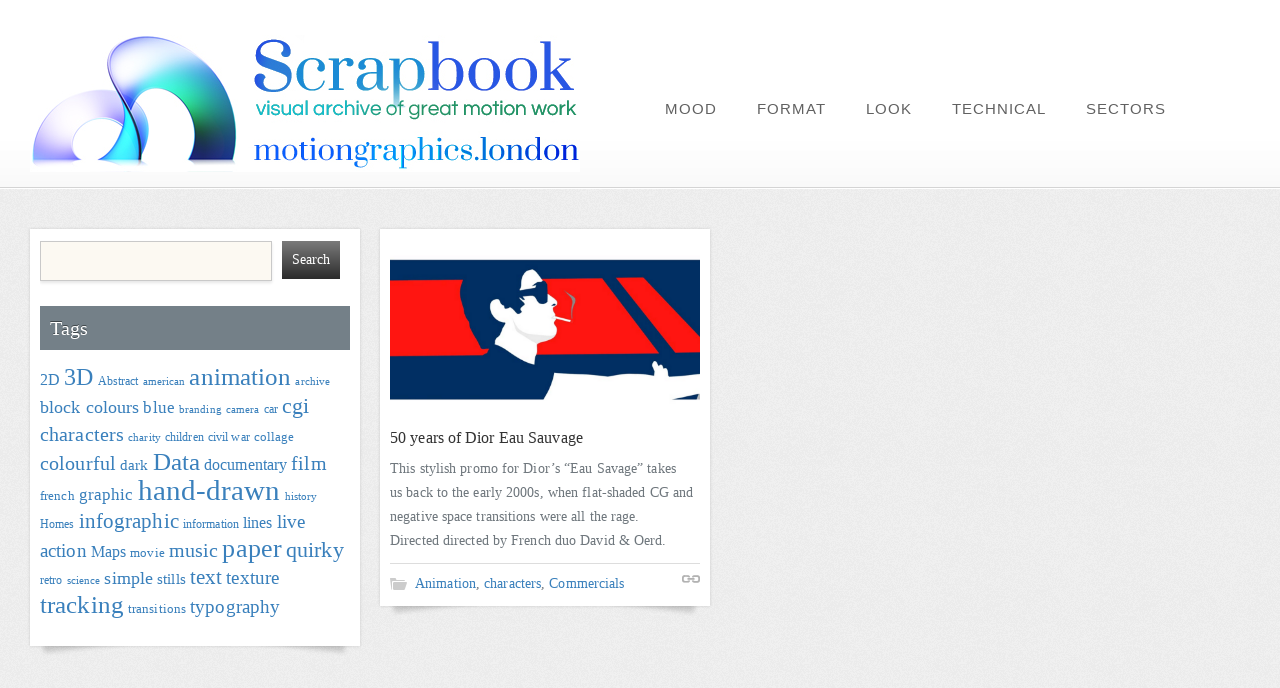

--- FILE ---
content_type: text/html; charset=UTF-8
request_url: https://motiongraphics.london/tag/sihlouette/
body_size: 49789
content:
<!DOCTYPE html>
<html lang="en-GB">
<head>
<meta charset="UTF-8" />
<title>sihlouette | Motiongraphics.London</title>
<link rel="profile" href="http://gmpg.org/xfn/11" />
<link rel="pingback" href="https://motiongraphics.london/xmlrpc.php" />

<link rel="stylesheet" href="https://motiongraphics.london/wp-content/themes/shaken-grid-premium/style.css" type="text/css" />
<link rel="stylesheet" href="https://motiongraphics.london/wp-content/themes/shaken-grid-premium/js/colorbox/colorbox.css" />
<!--[if lte IE 8]>
<link rel="stylesheet" href="https://motiongraphics.london/wp-content/themes/shaken-grid-premium/css/ie.css" />
<![endif]-->


<link rel='stylesheet' type='text/css' href="https://motiongraphics.london/?shaken-custom-content=css" media="screen" />
<link rel="stylesheet" href="https://motiongraphics.london/wp-content/themes/shaken-grid-premium/custom.css" />

<meta name='robots' content='max-image-preview:large' />
<link rel="alternate" type="application/rss+xml" title="Motiongraphics.London &raquo; Feed" href="https://motiongraphics.london/feed/" />
<link rel="alternate" type="application/rss+xml" title="Motiongraphics.London &raquo; sihlouette Tag Feed" href="https://motiongraphics.london/tag/sihlouette/feed/" />
<style id='wp-img-auto-sizes-contain-inline-css' type='text/css'>
img:is([sizes=auto i],[sizes^="auto," i]){contain-intrinsic-size:3000px 1500px}
/*# sourceURL=wp-img-auto-sizes-contain-inline-css */
</style>
<link rel='stylesheet' id='cf5_rps_h_carousel_css-css' href='https://motiongraphics.london/wp-content/plugins/related-posts-slider/formats/h_carousel/styles/plain/style.css?ver=2.2' type='text/css' media='all' />
<style id='wp-emoji-styles-inline-css' type='text/css'>

	img.wp-smiley, img.emoji {
		display: inline !important;
		border: none !important;
		box-shadow: none !important;
		height: 1em !important;
		width: 1em !important;
		margin: 0 0.07em !important;
		vertical-align: -0.1em !important;
		background: none !important;
		padding: 0 !important;
	}
/*# sourceURL=wp-emoji-styles-inline-css */
</style>
<style id='wp-block-library-inline-css' type='text/css'>
:root{--wp-block-synced-color:#7a00df;--wp-block-synced-color--rgb:122,0,223;--wp-bound-block-color:var(--wp-block-synced-color);--wp-editor-canvas-background:#ddd;--wp-admin-theme-color:#007cba;--wp-admin-theme-color--rgb:0,124,186;--wp-admin-theme-color-darker-10:#006ba1;--wp-admin-theme-color-darker-10--rgb:0,107,160.5;--wp-admin-theme-color-darker-20:#005a87;--wp-admin-theme-color-darker-20--rgb:0,90,135;--wp-admin-border-width-focus:2px}@media (min-resolution:192dpi){:root{--wp-admin-border-width-focus:1.5px}}.wp-element-button{cursor:pointer}:root .has-very-light-gray-background-color{background-color:#eee}:root .has-very-dark-gray-background-color{background-color:#313131}:root .has-very-light-gray-color{color:#eee}:root .has-very-dark-gray-color{color:#313131}:root .has-vivid-green-cyan-to-vivid-cyan-blue-gradient-background{background:linear-gradient(135deg,#00d084,#0693e3)}:root .has-purple-crush-gradient-background{background:linear-gradient(135deg,#34e2e4,#4721fb 50%,#ab1dfe)}:root .has-hazy-dawn-gradient-background{background:linear-gradient(135deg,#faaca8,#dad0ec)}:root .has-subdued-olive-gradient-background{background:linear-gradient(135deg,#fafae1,#67a671)}:root .has-atomic-cream-gradient-background{background:linear-gradient(135deg,#fdd79a,#004a59)}:root .has-nightshade-gradient-background{background:linear-gradient(135deg,#330968,#31cdcf)}:root .has-midnight-gradient-background{background:linear-gradient(135deg,#020381,#2874fc)}:root{--wp--preset--font-size--normal:16px;--wp--preset--font-size--huge:42px}.has-regular-font-size{font-size:1em}.has-larger-font-size{font-size:2.625em}.has-normal-font-size{font-size:var(--wp--preset--font-size--normal)}.has-huge-font-size{font-size:var(--wp--preset--font-size--huge)}.has-text-align-center{text-align:center}.has-text-align-left{text-align:left}.has-text-align-right{text-align:right}.has-fit-text{white-space:nowrap!important}#end-resizable-editor-section{display:none}.aligncenter{clear:both}.items-justified-left{justify-content:flex-start}.items-justified-center{justify-content:center}.items-justified-right{justify-content:flex-end}.items-justified-space-between{justify-content:space-between}.screen-reader-text{border:0;clip-path:inset(50%);height:1px;margin:-1px;overflow:hidden;padding:0;position:absolute;width:1px;word-wrap:normal!important}.screen-reader-text:focus{background-color:#ddd;clip-path:none;color:#444;display:block;font-size:1em;height:auto;left:5px;line-height:normal;padding:15px 23px 14px;text-decoration:none;top:5px;width:auto;z-index:100000}html :where(.has-border-color){border-style:solid}html :where([style*=border-top-color]){border-top-style:solid}html :where([style*=border-right-color]){border-right-style:solid}html :where([style*=border-bottom-color]){border-bottom-style:solid}html :where([style*=border-left-color]){border-left-style:solid}html :where([style*=border-width]){border-style:solid}html :where([style*=border-top-width]){border-top-style:solid}html :where([style*=border-right-width]){border-right-style:solid}html :where([style*=border-bottom-width]){border-bottom-style:solid}html :where([style*=border-left-width]){border-left-style:solid}html :where(img[class*=wp-image-]){height:auto;max-width:100%}:where(figure){margin:0 0 1em}html :where(.is-position-sticky){--wp-admin--admin-bar--position-offset:var(--wp-admin--admin-bar--height,0px)}@media screen and (max-width:600px){html :where(.is-position-sticky){--wp-admin--admin-bar--position-offset:0px}}

/*# sourceURL=wp-block-library-inline-css */
</style><style id='global-styles-inline-css' type='text/css'>
:root{--wp--preset--aspect-ratio--square: 1;--wp--preset--aspect-ratio--4-3: 4/3;--wp--preset--aspect-ratio--3-4: 3/4;--wp--preset--aspect-ratio--3-2: 3/2;--wp--preset--aspect-ratio--2-3: 2/3;--wp--preset--aspect-ratio--16-9: 16/9;--wp--preset--aspect-ratio--9-16: 9/16;--wp--preset--color--black: #000000;--wp--preset--color--cyan-bluish-gray: #abb8c3;--wp--preset--color--white: #ffffff;--wp--preset--color--pale-pink: #f78da7;--wp--preset--color--vivid-red: #cf2e2e;--wp--preset--color--luminous-vivid-orange: #ff6900;--wp--preset--color--luminous-vivid-amber: #fcb900;--wp--preset--color--light-green-cyan: #7bdcb5;--wp--preset--color--vivid-green-cyan: #00d084;--wp--preset--color--pale-cyan-blue: #8ed1fc;--wp--preset--color--vivid-cyan-blue: #0693e3;--wp--preset--color--vivid-purple: #9b51e0;--wp--preset--gradient--vivid-cyan-blue-to-vivid-purple: linear-gradient(135deg,rgb(6,147,227) 0%,rgb(155,81,224) 100%);--wp--preset--gradient--light-green-cyan-to-vivid-green-cyan: linear-gradient(135deg,rgb(122,220,180) 0%,rgb(0,208,130) 100%);--wp--preset--gradient--luminous-vivid-amber-to-luminous-vivid-orange: linear-gradient(135deg,rgb(252,185,0) 0%,rgb(255,105,0) 100%);--wp--preset--gradient--luminous-vivid-orange-to-vivid-red: linear-gradient(135deg,rgb(255,105,0) 0%,rgb(207,46,46) 100%);--wp--preset--gradient--very-light-gray-to-cyan-bluish-gray: linear-gradient(135deg,rgb(238,238,238) 0%,rgb(169,184,195) 100%);--wp--preset--gradient--cool-to-warm-spectrum: linear-gradient(135deg,rgb(74,234,220) 0%,rgb(151,120,209) 20%,rgb(207,42,186) 40%,rgb(238,44,130) 60%,rgb(251,105,98) 80%,rgb(254,248,76) 100%);--wp--preset--gradient--blush-light-purple: linear-gradient(135deg,rgb(255,206,236) 0%,rgb(152,150,240) 100%);--wp--preset--gradient--blush-bordeaux: linear-gradient(135deg,rgb(254,205,165) 0%,rgb(254,45,45) 50%,rgb(107,0,62) 100%);--wp--preset--gradient--luminous-dusk: linear-gradient(135deg,rgb(255,203,112) 0%,rgb(199,81,192) 50%,rgb(65,88,208) 100%);--wp--preset--gradient--pale-ocean: linear-gradient(135deg,rgb(255,245,203) 0%,rgb(182,227,212) 50%,rgb(51,167,181) 100%);--wp--preset--gradient--electric-grass: linear-gradient(135deg,rgb(202,248,128) 0%,rgb(113,206,126) 100%);--wp--preset--gradient--midnight: linear-gradient(135deg,rgb(2,3,129) 0%,rgb(40,116,252) 100%);--wp--preset--font-size--small: 13px;--wp--preset--font-size--medium: 20px;--wp--preset--font-size--large: 36px;--wp--preset--font-size--x-large: 42px;--wp--preset--spacing--20: 0.44rem;--wp--preset--spacing--30: 0.67rem;--wp--preset--spacing--40: 1rem;--wp--preset--spacing--50: 1.5rem;--wp--preset--spacing--60: 2.25rem;--wp--preset--spacing--70: 3.38rem;--wp--preset--spacing--80: 5.06rem;--wp--preset--shadow--natural: 6px 6px 9px rgba(0, 0, 0, 0.2);--wp--preset--shadow--deep: 12px 12px 50px rgba(0, 0, 0, 0.4);--wp--preset--shadow--sharp: 6px 6px 0px rgba(0, 0, 0, 0.2);--wp--preset--shadow--outlined: 6px 6px 0px -3px rgb(255, 255, 255), 6px 6px rgb(0, 0, 0);--wp--preset--shadow--crisp: 6px 6px 0px rgb(0, 0, 0);}:where(.is-layout-flex){gap: 0.5em;}:where(.is-layout-grid){gap: 0.5em;}body .is-layout-flex{display: flex;}.is-layout-flex{flex-wrap: wrap;align-items: center;}.is-layout-flex > :is(*, div){margin: 0;}body .is-layout-grid{display: grid;}.is-layout-grid > :is(*, div){margin: 0;}:where(.wp-block-columns.is-layout-flex){gap: 2em;}:where(.wp-block-columns.is-layout-grid){gap: 2em;}:where(.wp-block-post-template.is-layout-flex){gap: 1.25em;}:where(.wp-block-post-template.is-layout-grid){gap: 1.25em;}.has-black-color{color: var(--wp--preset--color--black) !important;}.has-cyan-bluish-gray-color{color: var(--wp--preset--color--cyan-bluish-gray) !important;}.has-white-color{color: var(--wp--preset--color--white) !important;}.has-pale-pink-color{color: var(--wp--preset--color--pale-pink) !important;}.has-vivid-red-color{color: var(--wp--preset--color--vivid-red) !important;}.has-luminous-vivid-orange-color{color: var(--wp--preset--color--luminous-vivid-orange) !important;}.has-luminous-vivid-amber-color{color: var(--wp--preset--color--luminous-vivid-amber) !important;}.has-light-green-cyan-color{color: var(--wp--preset--color--light-green-cyan) !important;}.has-vivid-green-cyan-color{color: var(--wp--preset--color--vivid-green-cyan) !important;}.has-pale-cyan-blue-color{color: var(--wp--preset--color--pale-cyan-blue) !important;}.has-vivid-cyan-blue-color{color: var(--wp--preset--color--vivid-cyan-blue) !important;}.has-vivid-purple-color{color: var(--wp--preset--color--vivid-purple) !important;}.has-black-background-color{background-color: var(--wp--preset--color--black) !important;}.has-cyan-bluish-gray-background-color{background-color: var(--wp--preset--color--cyan-bluish-gray) !important;}.has-white-background-color{background-color: var(--wp--preset--color--white) !important;}.has-pale-pink-background-color{background-color: var(--wp--preset--color--pale-pink) !important;}.has-vivid-red-background-color{background-color: var(--wp--preset--color--vivid-red) !important;}.has-luminous-vivid-orange-background-color{background-color: var(--wp--preset--color--luminous-vivid-orange) !important;}.has-luminous-vivid-amber-background-color{background-color: var(--wp--preset--color--luminous-vivid-amber) !important;}.has-light-green-cyan-background-color{background-color: var(--wp--preset--color--light-green-cyan) !important;}.has-vivid-green-cyan-background-color{background-color: var(--wp--preset--color--vivid-green-cyan) !important;}.has-pale-cyan-blue-background-color{background-color: var(--wp--preset--color--pale-cyan-blue) !important;}.has-vivid-cyan-blue-background-color{background-color: var(--wp--preset--color--vivid-cyan-blue) !important;}.has-vivid-purple-background-color{background-color: var(--wp--preset--color--vivid-purple) !important;}.has-black-border-color{border-color: var(--wp--preset--color--black) !important;}.has-cyan-bluish-gray-border-color{border-color: var(--wp--preset--color--cyan-bluish-gray) !important;}.has-white-border-color{border-color: var(--wp--preset--color--white) !important;}.has-pale-pink-border-color{border-color: var(--wp--preset--color--pale-pink) !important;}.has-vivid-red-border-color{border-color: var(--wp--preset--color--vivid-red) !important;}.has-luminous-vivid-orange-border-color{border-color: var(--wp--preset--color--luminous-vivid-orange) !important;}.has-luminous-vivid-amber-border-color{border-color: var(--wp--preset--color--luminous-vivid-amber) !important;}.has-light-green-cyan-border-color{border-color: var(--wp--preset--color--light-green-cyan) !important;}.has-vivid-green-cyan-border-color{border-color: var(--wp--preset--color--vivid-green-cyan) !important;}.has-pale-cyan-blue-border-color{border-color: var(--wp--preset--color--pale-cyan-blue) !important;}.has-vivid-cyan-blue-border-color{border-color: var(--wp--preset--color--vivid-cyan-blue) !important;}.has-vivid-purple-border-color{border-color: var(--wp--preset--color--vivid-purple) !important;}.has-vivid-cyan-blue-to-vivid-purple-gradient-background{background: var(--wp--preset--gradient--vivid-cyan-blue-to-vivid-purple) !important;}.has-light-green-cyan-to-vivid-green-cyan-gradient-background{background: var(--wp--preset--gradient--light-green-cyan-to-vivid-green-cyan) !important;}.has-luminous-vivid-amber-to-luminous-vivid-orange-gradient-background{background: var(--wp--preset--gradient--luminous-vivid-amber-to-luminous-vivid-orange) !important;}.has-luminous-vivid-orange-to-vivid-red-gradient-background{background: var(--wp--preset--gradient--luminous-vivid-orange-to-vivid-red) !important;}.has-very-light-gray-to-cyan-bluish-gray-gradient-background{background: var(--wp--preset--gradient--very-light-gray-to-cyan-bluish-gray) !important;}.has-cool-to-warm-spectrum-gradient-background{background: var(--wp--preset--gradient--cool-to-warm-spectrum) !important;}.has-blush-light-purple-gradient-background{background: var(--wp--preset--gradient--blush-light-purple) !important;}.has-blush-bordeaux-gradient-background{background: var(--wp--preset--gradient--blush-bordeaux) !important;}.has-luminous-dusk-gradient-background{background: var(--wp--preset--gradient--luminous-dusk) !important;}.has-pale-ocean-gradient-background{background: var(--wp--preset--gradient--pale-ocean) !important;}.has-electric-grass-gradient-background{background: var(--wp--preset--gradient--electric-grass) !important;}.has-midnight-gradient-background{background: var(--wp--preset--gradient--midnight) !important;}.has-small-font-size{font-size: var(--wp--preset--font-size--small) !important;}.has-medium-font-size{font-size: var(--wp--preset--font-size--medium) !important;}.has-large-font-size{font-size: var(--wp--preset--font-size--large) !important;}.has-x-large-font-size{font-size: var(--wp--preset--font-size--x-large) !important;}
/*# sourceURL=global-styles-inline-css */
</style>

<style id='classic-theme-styles-inline-css' type='text/css'>
/*! This file is auto-generated */
.wp-block-button__link{color:#fff;background-color:#32373c;border-radius:9999px;box-shadow:none;text-decoration:none;padding:calc(.667em + 2px) calc(1.333em + 2px);font-size:1.125em}.wp-block-file__button{background:#32373c;color:#fff;text-decoration:none}
/*# sourceURL=/wp-includes/css/classic-themes.min.css */
</style>
<link rel='stylesheet' id='esg-plugin-settings-css' href='https://motiongraphics.london/wp-content/plugins/essential-grid/public/assets/css/settings.css?ver=3.0.14' type='text/css' media='all' />
<link rel='stylesheet' id='tp-fontello-css' href='https://motiongraphics.london/wp-content/plugins/essential-grid/public/assets/font/fontello/css/fontello.css?ver=3.0.14' type='text/css' media='all' />
<link rel='stylesheet' id='wp-pagenavi-css' href='https://motiongraphics.london/wp-content/plugins/wp-pagenavi/pagenavi-css.css?ver=2.70' type='text/css' media='all' />
<script type="text/javascript" src="https://motiongraphics.london/wp-includes/js/jquery/jquery.min.js?ver=3.7.1" id="jquery-core-js"></script>
<script type="text/javascript" src="https://motiongraphics.london/wp-includes/js/jquery/jquery-migrate.min.js?ver=3.4.1" id="jquery-migrate-js"></script>
<link rel="https://api.w.org/" href="https://motiongraphics.london/wp-json/" /><link rel="alternate" title="JSON" type="application/json" href="https://motiongraphics.london/wp-json/wp/v2/tags/1301" /><link rel="EditURI" type="application/rsd+xml" title="RSD" href="https://motiongraphics.london/xmlrpc.php?rsd" />
	    <script type="text/javascript"> 
		jQuery(document).ready(function() {
			jQuery('#rps_hcarousel').cf5Rps({
				items: {
					visible: 6				},
				scroll: {
					items: 1,
					pauseOnHover: true
				},
				prev: {	
					button	: "#rps_prev",
					key		: "left"
				},
				next: { 
					button	: "#rps_next",
					key		: "right"
				},
				auto: 4000
			});
		});
	</script> 
	<link rel="icon" href="https://motiongraphics.london/wp-content/uploads/2018/02/cropped-mtnGfxLogo512sq-1-1-32x32.jpg" sizes="32x32" />
<link rel="icon" href="https://motiongraphics.london/wp-content/uploads/2018/02/cropped-mtnGfxLogo512sq-1-1-192x192.jpg" sizes="192x192" />
<link rel="apple-touch-icon" href="https://motiongraphics.london/wp-content/uploads/2018/02/cropped-mtnGfxLogo512sq-1-1-180x180.jpg" />
<meta name="msapplication-TileImage" content="https://motiongraphics.london/wp-content/uploads/2018/02/cropped-mtnGfxLogo512sq-1-1-270x270.jpg" />

	<script type="text/javascript">
    WebFontConfig = {
    	google: { families: [ 'Yanone Kaffeesatz:regular,bold' ] }
    };
    (function() {
    var wf = document.createElement('script');
    wf.src = ('https:' == document.location.protocol ? 'https' : 'http') +
        '://ajax.googleapis.com/ajax/libs/webfont/1/webfont.js';
    wf.type = 'text/javascript';
    wf.async = 'true';
    var s = document.getElementsByTagName('script')[0];
    s.parentNode.insertBefore(wf, s);
    })();
    </script>


<!--google analytics below-->
<script type="text/javascript">

  var _gaq = _gaq || [];
  _gaq.push(['_setAccount', 'UA-25669257-1']);
  _gaq.push(['_trackPageview']);

  (function() {
    var ga = document.createElement('script'); ga.type = 'text/javascript'; ga.async = true;
    ga.src = ('https:' == document.location.protocol ? 'https://ssl' : 'http://www') + '.google-analytics.com/ga.js';
    var s = document.getElementsByTagName('script')[0]; s.parentNode.insertBefore(ga, s);
  })();

</script>

</head>

<body class="archive tag tag-sihlouette tag-1301 wp-theme-shaken-grid-premium">

<!-- =================================
	Header and Nav
================================= -->
<div id="header">
		<div id="site-info">
    
    	            <a href="https://motiongraphics.london" title="Motiongraphics.London" rel="home">
            <img src="http://motiongraphics.london/wp-content/uploads/2018/02/LogoWithScrapbook-1.jpg" alt="Motiongraphics.London | Visual archive of great motion work" title="Motiongraphics.London" id="logo" />
            </a>
                
    </div><!-- #site-info -->
    
        <div class="header-nav">
    	<div class="menu-main-menu-container"><ul id="menu-main-menu" class="menu"><li id="menu-item-3752" class="menu-item menu-item-type-custom menu-item-object-custom menu-item-has-children menu-item-3752"><a href="http://*">Mood</a>
<ul class="sub-menu">
	<li id="menu-item-3788" class="menu-item menu-item-type-taxonomy menu-item-object-category menu-item-3788"><a href="https://motiongraphics.london/category/gritty/">Gritty</a></li>
	<li id="menu-item-3803" class="menu-item menu-item-type-taxonomy menu-item-object-category menu-item-3803"><a href="https://motiongraphics.london/category/nostalgic/">Nostalgic</a></li>
	<li id="menu-item-3807" class="menu-item menu-item-type-taxonomy menu-item-object-category menu-item-3807"><a href="https://motiongraphics.london/category/playful/">Playful</a></li>
	<li id="menu-item-3813" class="menu-item menu-item-type-taxonomy menu-item-object-category menu-item-3813"><a href="https://motiongraphics.london/category/silly/">Silly</a></li>
	<li id="menu-item-3754" class="menu-item menu-item-type-taxonomy menu-item-object-category menu-item-3754"><a href="https://motiongraphics.london/category/surreal/">Surreal</a></li>
	<li id="menu-item-3822" class="menu-item menu-item-type-taxonomy menu-item-object-category menu-item-3822"><a href="https://motiongraphics.london/category/thoughtful/">Thoughtful</a></li>
</ul>
</li>
<li id="menu-item-3756" class="menu-item menu-item-type-custom menu-item-object-custom menu-item-has-children menu-item-3756"><a href="http://*">Format</a>
<ul class="sub-menu">
	<li id="menu-item-3760" class="menu-item menu-item-type-taxonomy menu-item-object-category menu-item-3760"><a href="https://motiongraphics.london/category/animation/">Animation</a></li>
	<li id="menu-item-3769" class="menu-item menu-item-type-taxonomy menu-item-object-category menu-item-3769"><a href="https://motiongraphics.london/category/archive-2/">Archive</a></li>
	<li id="menu-item-3773" class="menu-item menu-item-type-taxonomy menu-item-object-category menu-item-3773"><a href="https://motiongraphics.london/category/branding-2/">Branding</a></li>
	<li id="menu-item-3774" class="menu-item menu-item-type-taxonomy menu-item-object-category menu-item-3774"><a href="https://motiongraphics.london/category/characters/">characters</a></li>
	<li id="menu-item-3775" class="menu-item menu-item-type-taxonomy menu-item-object-category menu-item-3775"><a href="https://motiongraphics.london/category/close-up-2/">Close-up</a></li>
	<li id="menu-item-3764" class="menu-item menu-item-type-taxonomy menu-item-object-category menu-item-3764"><a href="https://motiongraphics.london/category/commericals/">Commercials</a></li>
	<li id="menu-item-3766" class="menu-item menu-item-type-taxonomy menu-item-object-category menu-item-3766"><a href="https://motiongraphics.london/category/handdrawn/">Hand-Drawn</a></li>
	<li id="menu-item-3765" class="menu-item menu-item-type-taxonomy menu-item-object-category menu-item-3765"><a href="https://motiongraphics.london/category/live-action-technique/">Live action</a></li>
	<li id="menu-item-3762" class="menu-item menu-item-type-taxonomy menu-item-object-category menu-item-3762"><a href="https://motiongraphics.london/category/motion-graphics-2/">Motion Graphics</a></li>
	<li id="menu-item-3824" class="menu-item menu-item-type-taxonomy menu-item-object-category menu-item-3824"><a href="https://motiongraphics.london/category/titles-2/">Titles</a></li>
	<li id="menu-item-3827" class="menu-item menu-item-type-taxonomy menu-item-object-category menu-item-3827"><a href="https://motiongraphics.london/category/visual-effects/">Visual Effects</a></li>
	<li id="menu-item-3828" class="menu-item menu-item-type-taxonomy menu-item-object-category menu-item-3828"><a href="https://motiongraphics.london/category/vrar/">VR/AR</a></li>
	<li id="menu-item-3829" class="menu-item menu-item-type-taxonomy menu-item-object-category menu-item-3829"><a href="https://motiongraphics.london/category/web/">Web</a></li>
</ul>
</li>
<li id="menu-item-3757" class="menu-item menu-item-type-custom menu-item-object-custom menu-item-has-children menu-item-3757"><a href="http://*">Look</a>
<ul class="sub-menu">
	<li id="menu-item-3768" class="menu-item menu-item-type-taxonomy menu-item-object-category menu-item-3768"><a href="https://motiongraphics.london/category/abstract/">Abstract</a></li>
	<li id="menu-item-3772" class="menu-item menu-item-type-taxonomy menu-item-object-category menu-item-3772"><a href="https://motiongraphics.london/category/black-white/">Black &amp; White</a></li>
	<li id="menu-item-3761" class="menu-item menu-item-type-taxonomy menu-item-object-category menu-item-3761"><a href="https://motiongraphics.london/category/colourful/">Colourful</a></li>
	<li id="menu-item-3763" class="menu-item menu-item-type-taxonomy menu-item-object-category menu-item-3763"><a href="https://motiongraphics.london/category/complex-complexity/">Complex</a></li>
	<li id="menu-item-3777" class="menu-item menu-item-type-taxonomy menu-item-object-category menu-item-3777"><a href="https://motiongraphics.london/category/crafted/">Crafted</a></li>
	<li id="menu-item-3787" class="menu-item menu-item-type-taxonomy menu-item-object-category menu-item-3787"><a href="https://motiongraphics.london/category/geographical/">Geographical</a></li>
	<li id="menu-item-3790" class="menu-item menu-item-type-taxonomy menu-item-object-category menu-item-3790"><a href="https://motiongraphics.london/category/historical/">Historical</a></li>
	<li id="menu-item-3797" class="menu-item menu-item-type-taxonomy menu-item-object-category menu-item-3797"><a href="https://motiongraphics.london/category/minimal/">Minimal</a></li>
	<li id="menu-item-3811" class="menu-item menu-item-type-taxonomy menu-item-object-category menu-item-3811"><a href="https://motiongraphics.london/category/scientific/">Scientific</a></li>
	<li id="menu-item-3820" class="menu-item menu-item-type-taxonomy menu-item-object-category menu-item-3820"><a href="https://motiongraphics.london/category/surreal/">Surreal</a></li>
	<li id="menu-item-3823" class="menu-item menu-item-type-taxonomy menu-item-object-category menu-item-3823"><a href="https://motiongraphics.london/category/tints/">Tints</a></li>
</ul>
</li>
<li id="menu-item-3758" class="menu-item menu-item-type-custom menu-item-object-custom menu-item-has-children menu-item-3758"><a href="http://*">Technical</a>
<ul class="sub-menu">
	<li id="menu-item-3767" class="menu-item menu-item-type-taxonomy menu-item-object-category menu-item-3767"><a href="https://motiongraphics.london/category/3d/">3D</a></li>
	<li id="menu-item-3770" class="menu-item menu-item-type-taxonomy menu-item-object-category menu-item-3770"><a href="https://motiongraphics.london/category/augmented-reality-2/">Augmented Reality</a></li>
	<li id="menu-item-3776" class="menu-item menu-item-type-taxonomy menu-item-object-category menu-item-3776"><a href="https://motiongraphics.london/category/collage/">collage</a></li>
	<li id="menu-item-3778" class="menu-item menu-item-type-taxonomy menu-item-object-category menu-item-3778"><a href="https://motiongraphics.london/category/data/">Data</a></li>
	<li id="menu-item-3780" class="menu-item menu-item-type-taxonomy menu-item-object-category menu-item-3780"><a href="https://motiongraphics.london/category/dynamic-simulations/">Dynamic Simulations</a></li>
	<li id="menu-item-3791" class="menu-item menu-item-type-taxonomy menu-item-object-category menu-item-3791"><a href="https://motiongraphics.london/category/image-mapping/">Image Mapping</a></li>
	<li id="menu-item-3792" class="menu-item menu-item-type-taxonomy menu-item-object-category menu-item-3792"><a href="https://motiongraphics.london/category/infographics/">Infographics</a></li>
	<li id="menu-item-3793" class="menu-item menu-item-type-taxonomy menu-item-object-category menu-item-3793"><a href="https://motiongraphics.london/category/jump-cuts/">Jump Cuts</a></li>
	<li id="menu-item-3794" class="menu-item menu-item-type-taxonomy menu-item-object-category menu-item-3794"><a href="https://motiongraphics.london/category/live-action-technique/">Live action</a></li>
	<li id="menu-item-3795" class="menu-item menu-item-type-taxonomy menu-item-object-category menu-item-3795"><a href="https://motiongraphics.london/category/maps/">Maps</a></li>
	<li id="menu-item-3798" class="menu-item menu-item-type-taxonomy menu-item-object-category menu-item-3798"><a href="https://motiongraphics.london/category/montage/">Montage</a></li>
	<li id="menu-item-3799" class="menu-item menu-item-type-taxonomy menu-item-object-category menu-item-3799"><a href="https://motiongraphics.london/category/motion-capture/">Motion Capture</a></li>
	<li id="menu-item-3805" class="menu-item menu-item-type-taxonomy menu-item-object-category menu-item-3805"><a href="https://motiongraphics.london/category/parallax/">Parallax</a></li>
	<li id="menu-item-3804" class="menu-item menu-item-type-taxonomy menu-item-object-category menu-item-3804"><a href="https://motiongraphics.london/category/painted/">Painted</a></li>
	<li id="menu-item-3809" class="menu-item menu-item-type-taxonomy menu-item-object-category menu-item-3809"><a href="https://motiongraphics.london/category/refraction/">Refraction</a></li>
	<li id="menu-item-3810" class="menu-item menu-item-type-taxonomy menu-item-object-category menu-item-3810"><a href="https://motiongraphics.london/category/rotoscoping-2/">Rotoscoping</a></li>
	<li id="menu-item-3812" class="menu-item menu-item-type-taxonomy menu-item-object-category menu-item-3812"><a href="https://motiongraphics.london/category/sculpture-2/">Sculpture</a></li>
	<li id="menu-item-3814" class="menu-item menu-item-type-taxonomy menu-item-object-category menu-item-3814"><a href="https://motiongraphics.london/category/slow-motion-2/">Slow-Motion</a></li>
	<li id="menu-item-3817" class="menu-item menu-item-type-taxonomy menu-item-object-category menu-item-3817"><a href="https://motiongraphics.london/category/stills/">stills</a></li>
	<li id="menu-item-3818" class="menu-item menu-item-type-taxonomy menu-item-object-category menu-item-3818"><a href="https://motiongraphics.london/category/stop-frame/">Stop-frame</a></li>
	<li id="menu-item-3819" class="menu-item menu-item-type-taxonomy menu-item-object-category menu-item-3819"><a href="https://motiongraphics.london/category/stopmotion/">Stopmotion</a></li>
	<li id="menu-item-3825" class="menu-item menu-item-type-taxonomy menu-item-object-category menu-item-3825"><a href="https://motiongraphics.london/category/tracking-technique/">Tracking</a></li>
	<li id="menu-item-3826" class="menu-item menu-item-type-taxonomy menu-item-object-category menu-item-3826"><a href="https://motiongraphics.london/category/typography-2/">Typography</a></li>
</ul>
</li>
<li id="menu-item-3759" class="menu-item menu-item-type-custom menu-item-object-custom menu-item-has-children menu-item-3759"><a href="http://*">Sectors</a>
<ul class="sub-menu">
	<li id="menu-item-3771" class="menu-item menu-item-type-taxonomy menu-item-object-category menu-item-3771"><a href="https://motiongraphics.london/category/automotive/">Automotive</a></li>
	<li id="menu-item-3779" class="menu-item menu-item-type-taxonomy menu-item-object-category menu-item-3779"><a href="https://motiongraphics.london/category/drama/">drama</a></li>
	<li id="menu-item-3781" class="menu-item menu-item-type-taxonomy menu-item-object-category menu-item-3781"><a href="https://motiongraphics.london/category/ecological/">ecological</a></li>
	<li id="menu-item-3782" class="menu-item menu-item-type-taxonomy menu-item-object-category menu-item-3782"><a href="https://motiongraphics.london/category/education/">Education</a></li>
	<li id="menu-item-3783" class="menu-item menu-item-type-taxonomy menu-item-object-category menu-item-3783"><a href="https://motiongraphics.london/category/fashion/">fashion</a></li>
	<li id="menu-item-3784" class="menu-item menu-item-type-taxonomy menu-item-object-category menu-item-3784"><a href="https://motiongraphics.london/category/finance/">Finance</a></li>
	<li id="menu-item-3785" class="menu-item menu-item-type-taxonomy menu-item-object-category menu-item-3785"><a href="https://motiongraphics.london/category/food-and-drink/">Food &amp; Drink</a></li>
	<li id="menu-item-3786" class="menu-item menu-item-type-taxonomy menu-item-object-category menu-item-3786"><a href="https://motiongraphics.london/category/games-2/">Games</a></li>
	<li id="menu-item-3789" class="menu-item menu-item-type-taxonomy menu-item-object-category menu-item-3789"><a href="https://motiongraphics.london/category/health/">health</a></li>
	<li id="menu-item-3796" class="menu-item menu-item-type-taxonomy menu-item-object-category menu-item-3796"><a href="https://motiongraphics.london/category/medical-2/">Medical</a></li>
	<li id="menu-item-3801" class="menu-item menu-item-type-taxonomy menu-item-object-category menu-item-3801"><a href="https://motiongraphics.london/category/music-2/">Music</a></li>
	<li id="menu-item-3802" class="menu-item menu-item-type-taxonomy menu-item-object-category menu-item-3802"><a href="https://motiongraphics.london/category/nature/">nature</a></li>
	<li id="menu-item-3808" class="menu-item menu-item-type-taxonomy menu-item-object-category menu-item-3808"><a href="https://motiongraphics.london/category/political/">politics</a></li>
	<li id="menu-item-3806" class="menu-item menu-item-type-taxonomy menu-item-object-category menu-item-3806"><a href="https://motiongraphics.london/category/photography-technique/">Photography</a></li>
	<li id="menu-item-3815" class="menu-item menu-item-type-taxonomy menu-item-object-category menu-item-3815"><a href="https://motiongraphics.london/category/social-justice/">social justice</a></li>
	<li id="menu-item-3816" class="menu-item menu-item-type-taxonomy menu-item-object-category menu-item-3816"><a href="https://motiongraphics.london/category/sport/">Sport</a></li>
	<li id="menu-item-3821" class="menu-item menu-item-type-taxonomy menu-item-object-category menu-item-3821"><a href="https://motiongraphics.london/category/tech/">tech</a></li>
</ul>
</li>
</ul></div>    </div>
    
        <div id="social-networks">
		            <a target="_blank" href="https://motiongraphics.london/feed/" title="RSS" class="rss">RSS</a>
            
    </div><!-- #social-networks -->
    
    <div class="clearfix"></div>
</div>
<div class="wrap">    
    <div id="grid">
	



<div class="sort">
    
                <div class="all box col2">
            <div class="box-content">
                <div id="sidebar" class="widget-area">

	<div id="search-2" class="widget widget_search">
    <form id="searchform" name="searchform" method="get" action="https://motiongraphics.london">
		<div>
			<input type="text" id="s" name="s" />
			<input type="submit" id="searchsubmit" value="Search" />
		</div>
    </form></div><div id="tag_cloud-2" class="widget widget_tag_cloud"><h3 class="widget-title">Tags</h3><div class="tagcloud"><a href="https://motiongraphics.london/tag/2d/" class="tag-cloud-link tag-link-73 tag-link-position-1" style="font-size: 12.344827586207pt;" aria-label="2D (17 items)">2D</a>
<a href="https://motiongraphics.london/tag/3d/" class="tag-cloud-link tag-link-78 tag-link-position-2" style="font-size: 17.896551724138pt;" aria-label="3D (30 items)">3D</a>
<a href="https://motiongraphics.london/tag/abstract/" class="tag-cloud-link tag-link-95 tag-link-position-3" style="font-size: 8.7241379310345pt;" aria-label="Abstract (12 items)">Abstract</a>
<a href="https://motiongraphics.london/tag/american/" class="tag-cloud-link tag-link-127 tag-link-position-4" style="font-size: 8pt;" aria-label="american (11 items)">american</a>
<a href="https://motiongraphics.london/tag/animation-2/" class="tag-cloud-link tag-link-145 tag-link-position-5" style="font-size: 19.103448275862pt;" aria-label="animation (34 items)">animation</a>
<a href="https://motiongraphics.london/tag/archive/" class="tag-cloud-link tag-link-161 tag-link-position-6" style="font-size: 8pt;" aria-label="archive (11 items)">archive</a>
<a href="https://motiongraphics.london/tag/block-colours/" class="tag-cloud-link tag-link-250 tag-link-position-7" style="font-size: 13.310344827586pt;" aria-label="block colours (19 items)">block colours</a>
<a href="https://motiongraphics.london/tag/blue/" class="tag-cloud-link tag-link-254 tag-link-position-8" style="font-size: 12.827586206897pt;" aria-label="blue (18 items)">blue</a>
<a href="https://motiongraphics.london/tag/branding/" class="tag-cloud-link tag-link-274 tag-link-position-9" style="font-size: 8pt;" aria-label="branding (11 items)">branding</a>
<a href="https://motiongraphics.london/tag/camera/" class="tag-cloud-link tag-link-304 tag-link-position-10" style="font-size: 8pt;" aria-label="camera (11 items)">camera</a>
<a href="https://motiongraphics.london/tag/car/" class="tag-cloud-link tag-link-314 tag-link-position-11" style="font-size: 8.7241379310345pt;" aria-label="car (12 items)">car</a>
<a href="https://motiongraphics.london/tag/cgi/" class="tag-cloud-link tag-link-332 tag-link-position-12" style="font-size: 16.448275862069pt;" aria-label="cgi (26 items)">cgi</a>
<a href="https://motiongraphics.london/tag/characters/" class="tag-cloud-link tag-link-339 tag-link-position-13" style="font-size: 14.758620689655pt;" aria-label="characters (22 items)">characters</a>
<a href="https://motiongraphics.london/tag/charity/" class="tag-cloud-link tag-link-342 tag-link-position-14" style="font-size: 8pt;" aria-label="charity (11 items)">charity</a>
<a href="https://motiongraphics.london/tag/children/" class="tag-cloud-link tag-link-352 tag-link-position-15" style="font-size: 8.7241379310345pt;" aria-label="children (12 items)">children</a>
<a href="https://motiongraphics.london/tag/civil-war/" class="tag-cloud-link tag-link-371 tag-link-position-16" style="font-size: 8.7241379310345pt;" aria-label="civil war (12 items)">civil war</a>
<a href="https://motiongraphics.london/tag/collage/" class="tag-cloud-link tag-link-396 tag-link-position-17" style="font-size: 9.6896551724138pt;" aria-label="collage (13 items)">collage</a>
<a href="https://motiongraphics.london/tag/colourful-2/" class="tag-cloud-link tag-link-402 tag-link-position-18" style="font-size: 14.758620689655pt;" aria-label="colourful (22 items)">colourful</a>
<a href="https://motiongraphics.london/tag/dark/" class="tag-cloud-link tag-link-462 tag-link-position-19" style="font-size: 10.896551724138pt;" aria-label="dark (15 items)">dark</a>
<a href="https://motiongraphics.london/tag/data/" class="tag-cloud-link tag-link-463 tag-link-position-20" style="font-size: 18.620689655172pt;" aria-label="Data (32 items)">Data</a>
<a href="https://motiongraphics.london/tag/documentary/" class="tag-cloud-link tag-link-499 tag-link-position-21" style="font-size: 12.344827586207pt;" aria-label="documentary (17 items)">documentary</a>
<a href="https://motiongraphics.london/tag/film/" class="tag-cloud-link tag-link-603 tag-link-position-22" style="font-size: 14.758620689655pt;" aria-label="film (22 items)">film</a>
<a href="https://motiongraphics.london/tag/french/" class="tag-cloud-link tag-link-651 tag-link-position-23" style="font-size: 9.6896551724138pt;" aria-label="french (13 items)">french</a>
<a href="https://motiongraphics.london/tag/graphic/" class="tag-cloud-link tag-link-692 tag-link-position-24" style="font-size: 12.827586206897pt;" aria-label="graphic (18 items)">graphic</a>
<a href="https://motiongraphics.london/tag/hand-drawn/" class="tag-cloud-link tag-link-714 tag-link-position-25" style="font-size: 22pt;" aria-label="hand-drawn (45 items)">hand-drawn</a>
<a href="https://motiongraphics.london/tag/history/" class="tag-cloud-link tag-link-746 tag-link-position-26" style="font-size: 8pt;" aria-label="history (11 items)">history</a>
<a href="https://motiongraphics.london/tag/homes/" class="tag-cloud-link tag-link-751 tag-link-position-27" style="font-size: 8.7241379310345pt;" aria-label="Homes (12 items)">Homes</a>
<a href="https://motiongraphics.london/tag/infographic/" class="tag-cloud-link tag-link-795 tag-link-position-28" style="font-size: 15.724137931034pt;" aria-label="infographic (24 items)">infographic</a>
<a href="https://motiongraphics.london/tag/information/" class="tag-cloud-link tag-link-799 tag-link-position-29" style="font-size: 8.7241379310345pt;" aria-label="information (12 items)">information</a>
<a href="https://motiongraphics.london/tag/lines/" class="tag-cloud-link tag-link-878 tag-link-position-30" style="font-size: 12.344827586207pt;" aria-label="lines (17 items)">lines</a>
<a href="https://motiongraphics.london/tag/live-action/" class="tag-cloud-link tag-link-886 tag-link-position-31" style="font-size: 14.275862068966pt;" aria-label="live action (21 items)">live action</a>
<a href="https://motiongraphics.london/tag/maps/" class="tag-cloud-link tag-link-918 tag-link-position-32" style="font-size: 12.344827586207pt;" aria-label="Maps (17 items)">Maps</a>
<a href="https://motiongraphics.london/tag/movie/" class="tag-cloud-link tag-link-989 tag-link-position-33" style="font-size: 9.6896551724138pt;" aria-label="movie (13 items)">movie</a>
<a href="https://motiongraphics.london/tag/music/" class="tag-cloud-link tag-link-994 tag-link-position-34" style="font-size: 14.758620689655pt;" aria-label="music (22 items)">music</a>
<a href="https://motiongraphics.london/tag/paper/" class="tag-cloud-link tag-link-1078 tag-link-position-35" style="font-size: 19.586206896552pt;" aria-label="paper (35 items)">paper</a>
<a href="https://motiongraphics.london/tag/quirky/" class="tag-cloud-link tag-link-1187 tag-link-position-36" style="font-size: 16.448275862069pt;" aria-label="quirky (26 items)">quirky</a>
<a href="https://motiongraphics.london/tag/retro/" class="tag-cloud-link tag-link-1215 tag-link-position-37" style="font-size: 8.7241379310345pt;" aria-label="retro (12 items)">retro</a>
<a href="https://motiongraphics.london/tag/science/" class="tag-cloud-link tag-link-1268 tag-link-position-38" style="font-size: 8pt;" aria-label="science (11 items)">science</a>
<a href="https://motiongraphics.london/tag/simple/" class="tag-cloud-link tag-link-1305 tag-link-position-39" style="font-size: 13.310344827586pt;" aria-label="simple (19 items)">simple</a>
<a href="https://motiongraphics.london/tag/stills/" class="tag-cloud-link tag-link-1365 tag-link-position-40" style="font-size: 11.620689655172pt;" aria-label="stills (16 items)">stills</a>
<a href="https://motiongraphics.london/tag/text/" class="tag-cloud-link tag-link-1430 tag-link-position-41" style="font-size: 15.724137931034pt;" aria-label="text (24 items)">text</a>
<a href="https://motiongraphics.london/tag/texture/" class="tag-cloud-link tag-link-1433 tag-link-position-42" style="font-size: 14.275862068966pt;" aria-label="texture (21 items)">texture</a>
<a href="https://motiongraphics.london/tag/tracking/" class="tag-cloud-link tag-link-1477 tag-link-position-43" style="font-size: 18.620689655172pt;" aria-label="tracking (32 items)">tracking</a>
<a href="https://motiongraphics.london/tag/transitions/" class="tag-cloud-link tag-link-1485 tag-link-position-44" style="font-size: 9.6896551724138pt;" aria-label="transitions (13 items)">transitions</a>
<a href="https://motiongraphics.london/tag/typography/" class="tag-cloud-link tag-link-1511 tag-link-position-45" style="font-size: 14.275862068966pt;" aria-label="typography (21 items)">typography</a></div>
</div>    
</div><!-- #primary .widget-area -->            </div>
        </div>
        
                
        
        
    <div class="all box animation characters commericals col2">
        
        <div class="box-content has-content post-2766 post type-post status-publish format-video has-post-thumbnail hentry category-animation category-characters category-commericals tag-character tag-dior tag-french tag-plain-colour tag-sihlouette post_format-post-format-video">
                        
                <div class="img-container">
                
                                            <a href="https://motiongraphics.london/50-years-of-dior-eau-sauvage/"><img width="310" height="165" src="https://motiongraphics.london/wp-content/uploads/2016/08/Screen-Shot-2016-08-31-at-09.43.32-1.png" class="attachment-post-thumbnail size-post-thumbnail wp-post-image" alt="" decoding="async" fetchpriority="high" srcset="https://motiongraphics.london/wp-content/uploads/2016/08/Screen-Shot-2016-08-31-at-09.43.32-1.png 990w, https://motiongraphics.london/wp-content/uploads/2016/08/Screen-Shot-2016-08-31-at-09.43.32-1-300x160.png 300w, https://motiongraphics.london/wp-content/uploads/2016/08/Screen-Shot-2016-08-31-at-09.43.32-1-768x409.png 768w, https://motiongraphics.london/wp-content/uploads/2016/08/Screen-Shot-2016-08-31-at-09.43.32-1-870x463.png 870w, https://motiongraphics.london/wp-content/uploads/2016/08/Screen-Shot-2016-08-31-at-09.43.32-1-480x256.png 480w" sizes="(max-width: 310px) 100vw, 310px" /></a>
                                        
		<!--Paul removed-->
		    
                    
                
		<!--Paul removed end-->  
                    
                    <div class="clearfix"></div>
                </div><!-- #img-container -->
                        
                            <h2><a href="https://motiongraphics.london/50-years-of-dior-eau-sauvage/" title="50 years of Dior Eau Sauvage" rel="bookmark">50 years of Dior Eau Sauvage</a></h2>
            <p>This stylish promo for Dior’s “Eau Savage” takes us back to the early 2000s, when flat-shaded CG and negative space transitions were all the rage.<br />
Directed directed by French duo David &amp; Oerd.</p>
            
                        
                            <div class="post-footer">
                    <span class="category-ic"><a href="https://motiongraphics.london/category/animation/" rel="category tag">Animation</a>, <a href="https://motiongraphics.london/category/characters/" rel="category tag">characters</a>, <a href="https://motiongraphics.london/category/commericals/" rel="category tag">Commercials</a></span>
                    <a href="https://motiongraphics.london/?p=2766" class="shortlink tooltip" title="Shortlink">Shortlink</a>
                </div>
                        
        </div><!-- #box-content -->
    </div><!-- #box -->
    </div><!-- #sort -->


	</div><!-- #grid -->
</div><!-- #wrap -->
<br class="clearfix" />
<div id="footer">
	<p>Copyright &copy; 2026 Medioto Ltd</p>
    <div class="clearfix"></div>
</div>

<script src="https://motiongraphics.london/wp-content/themes/shaken-grid-premium/js/plugins.js"></script>
<script src="https://motiongraphics.london/wp-content/themes/shaken-grid-premium/js/script.js"></script>
<script type="speculationrules">
{"prefetch":[{"source":"document","where":{"and":[{"href_matches":"/*"},{"not":{"href_matches":["/wp-*.php","/wp-admin/*","/wp-content/uploads/*","/wp-content/*","/wp-content/plugins/*","/wp-content/themes/shaken-grid-premium/*","/*\\?(.+)"]}},{"not":{"selector_matches":"a[rel~=\"nofollow\"]"}},{"not":{"selector_matches":".no-prefetch, .no-prefetch a"}}]},"eagerness":"conservative"}]}
</script>

<script type="text/javascript" src="https://motiongraphics.london/wp-content/plugins/related-posts-slider/formats/h_carousel/js/rps.js?ver=2.2" id="cf5_rps_h_carousel_js-js"></script>
<script id="wp-emoji-settings" type="application/json">
{"baseUrl":"https://s.w.org/images/core/emoji/17.0.2/72x72/","ext":".png","svgUrl":"https://s.w.org/images/core/emoji/17.0.2/svg/","svgExt":".svg","source":{"concatemoji":"https://motiongraphics.london/wp-includes/js/wp-emoji-release.min.js?ver=6.9"}}
</script>
<script type="module">
/* <![CDATA[ */
/*! This file is auto-generated */
const a=JSON.parse(document.getElementById("wp-emoji-settings").textContent),o=(window._wpemojiSettings=a,"wpEmojiSettingsSupports"),s=["flag","emoji"];function i(e){try{var t={supportTests:e,timestamp:(new Date).valueOf()};sessionStorage.setItem(o,JSON.stringify(t))}catch(e){}}function c(e,t,n){e.clearRect(0,0,e.canvas.width,e.canvas.height),e.fillText(t,0,0);t=new Uint32Array(e.getImageData(0,0,e.canvas.width,e.canvas.height).data);e.clearRect(0,0,e.canvas.width,e.canvas.height),e.fillText(n,0,0);const a=new Uint32Array(e.getImageData(0,0,e.canvas.width,e.canvas.height).data);return t.every((e,t)=>e===a[t])}function p(e,t){e.clearRect(0,0,e.canvas.width,e.canvas.height),e.fillText(t,0,0);var n=e.getImageData(16,16,1,1);for(let e=0;e<n.data.length;e++)if(0!==n.data[e])return!1;return!0}function u(e,t,n,a){switch(t){case"flag":return n(e,"\ud83c\udff3\ufe0f\u200d\u26a7\ufe0f","\ud83c\udff3\ufe0f\u200b\u26a7\ufe0f")?!1:!n(e,"\ud83c\udde8\ud83c\uddf6","\ud83c\udde8\u200b\ud83c\uddf6")&&!n(e,"\ud83c\udff4\udb40\udc67\udb40\udc62\udb40\udc65\udb40\udc6e\udb40\udc67\udb40\udc7f","\ud83c\udff4\u200b\udb40\udc67\u200b\udb40\udc62\u200b\udb40\udc65\u200b\udb40\udc6e\u200b\udb40\udc67\u200b\udb40\udc7f");case"emoji":return!a(e,"\ud83e\u1fac8")}return!1}function f(e,t,n,a){let r;const o=(r="undefined"!=typeof WorkerGlobalScope&&self instanceof WorkerGlobalScope?new OffscreenCanvas(300,150):document.createElement("canvas")).getContext("2d",{willReadFrequently:!0}),s=(o.textBaseline="top",o.font="600 32px Arial",{});return e.forEach(e=>{s[e]=t(o,e,n,a)}),s}function r(e){var t=document.createElement("script");t.src=e,t.defer=!0,document.head.appendChild(t)}a.supports={everything:!0,everythingExceptFlag:!0},new Promise(t=>{let n=function(){try{var e=JSON.parse(sessionStorage.getItem(o));if("object"==typeof e&&"number"==typeof e.timestamp&&(new Date).valueOf()<e.timestamp+604800&&"object"==typeof e.supportTests)return e.supportTests}catch(e){}return null}();if(!n){if("undefined"!=typeof Worker&&"undefined"!=typeof OffscreenCanvas&&"undefined"!=typeof URL&&URL.createObjectURL&&"undefined"!=typeof Blob)try{var e="postMessage("+f.toString()+"("+[JSON.stringify(s),u.toString(),c.toString(),p.toString()].join(",")+"));",a=new Blob([e],{type:"text/javascript"});const r=new Worker(URL.createObjectURL(a),{name:"wpTestEmojiSupports"});return void(r.onmessage=e=>{i(n=e.data),r.terminate(),t(n)})}catch(e){}i(n=f(s,u,c,p))}t(n)}).then(e=>{for(const n in e)a.supports[n]=e[n],a.supports.everything=a.supports.everything&&a.supports[n],"flag"!==n&&(a.supports.everythingExceptFlag=a.supports.everythingExceptFlag&&a.supports[n]);var t;a.supports.everythingExceptFlag=a.supports.everythingExceptFlag&&!a.supports.flag,a.supports.everything||((t=a.source||{}).concatemoji?r(t.concatemoji):t.wpemoji&&t.twemoji&&(r(t.twemoji),r(t.wpemoji)))});
//# sourceURL=https://motiongraphics.london/wp-includes/js/wp-emoji-loader.min.js
/* ]]> */
</script>

</body>
</html>

--- FILE ---
content_type: text/css
request_url: https://motiongraphics.london/wp-content/themes/shaken-grid-premium/style.css
body_size: 33714
content:
/*
Theme Name: Shaken Grid (Premium)
Theme URI: http://www.shakenandstirredweb.com/
Description: Shaken Grid by Shaken and Stirred Web
Version: 1.6.3
Author: Shaken and Stirred Web
Author URI: http://www.shakenandstirredweb.com/
--------------------------------------------------------------------------

Designed by Shaken and Stirred Web - http://www.shakenandstirredweb.com/

Design, HTML, and CSS files are Copyright 2011 Shaken and Stirred Web

**************************************************************************
**************************************************************************

!! DO NOT EDIT THIS FILE !!

If you need to overwrite the CSS styling, place the new styles in 
custom.css (which is already included for you).

**************************************************************************
**************************************************************************

INDEX:

1. SETUP
- body
- clearfix

2. Typography
- 2.1 Hyperlinks and Logo
- 2.2 Headers (h1, h2, etc...)
- 2.3 Lists
- 2.4 Paragraphs
- 2.5 Blockquotes and Citations
- 2.6 Font Families

3. Header
- 3.1 Menus
--  3.1.1 Second Level
--  3.1.2 Third Level
- 3.2 Social Networks

4. Layout

5. Isotope Grid
- 5.1 Box:hover actions
- 5.2 Filter Navigation and Basic Form Styles

6. Single Post Page
- 6.1 Comments
- 6.2 Gallery

7. Sidebar
- 7.1 Widgets
--  7.1.1 Related Posts and Cat. Posts
--  7.1.2 Twitter
--  7.1.3 Ads
--  7.1.4 Flicker
--  7.1.5 Others

8. Pages
- 8.1 Archives Page

9. Footer

10. WordPress Specific

11. Common Styles
-------------------------------------------------------------------------- */

/* =======================================================================
								1. Setup
======================================================================= */

@import "css/reset.css";

body{
	background:#f0f0f0 url(images/noise-2.png) repeat;
	font-family:Arial, Helvetica, sans-serif;
	font-size:12px;
	color:#4b5054;
}

.clearfix{
	clear:both;
	float:none;
	display:block;
}

/* paul added to get rid of dotted lines around links*/

a {
outline: none;
}
/* =======================================================================
								2. Typography
======================================================================= */
/* =======================================
			2.1 Hyperlinks and Logo
======================================== */
a, a.more-link p{
	color:#3A80BC;
	text-decoration:none;
}
	a:hover{text-decoration:underline;}
#logo a, a #logo{
	font-weight:normal;
	font-size:42px;
	color:#333;
	margin:0 80px 0 0;
	text-decoration:none;
	text-shadow: rgba(0,0,0,.01) 0 0 1px;
}
	#logo:hover a, #logo:hover{
		opacity:0.75;
	}
	.wf-active #logo{
		font-size:48px;
		line-height:1;
	}
/* =======================================
					2.2 Headers
======================================== */

h1{	
	font-size:40px; 
	color:#4b5054; 
	margin-bottom:30px; 
}
	.wf-active h1{ font-size:48px; }
	h1.post-title{
		text-align:center;
		margin-bottom:15px;
	}
	.minimal-content h1.post-title{ text-align: left; }

#page h2, #full-page h2{
	font-size:28px;
	margin-bottom:20px;
	font-weight:normal;
	color:#4b5054;
}
		#page h2{
			margin-top:30px;
			margin-bottom:15px;
			padding-bottom:5px;
		}
		.wf-active #page h2, .wf-active #full-page h2{
			font-size:30px;
		}
		.box h2{
			font-size:14px;
			color:#333;
			margin-bottom:10px;
		}
		#archives-page .box h2{font-size:18px; margin-bottom:15px;}
			.wf-active  #archives-page .box h2{font-size:24px}
		.box h2 a{ color:#333; text-decoration:none }
		.box h2 a:hover{text-decoration:underline;}
.timeline h2{
	margin: 30px 0 15px 10px;
}
h1#logo, #logo{
	margin-bottom:10px;
}
h3{
	font-size:20px;
	font-weight:normal;
	margin-top:30px;
	margin-bottom:15px;
	padding-bottom:5px;
	color:#4b5054;
}
		.wf-active h3{
			font-size:24px;
		}
		h3.widget-title{
			background:#6e7b82;
			background:rgba(57, 75, 86, 0.7);
			border:none 0;
			font-size:22px;
			padding:3px 15px;
			color:#FFF;
			text-shadow:0 -1px rgba(0,0,0,0.45);
			margin-bottom:15px;
		}
		h3.widget-title a{ color:#FFF; }
		.wf-active h3.widget-title{ font-size:28px; }
h4{
	font-size:20px;
	margin-top:20px;
	margin-bottom:15px;
	padding-bottom:5px;
}
h5{
	font-size:16px;
	text-transform:uppercase;
	margin-top:20px;
	margin-bottom:15px;
	padding-bottom:5px;
}
h6{
	text-transform:uppercase;
	font-weight:bold;
	margin:5px 0 10px 0;
}
h1:first-child, h2:first-child, h3:first-child, h4:first-child, h5:first-child, h6:first-child{margin-top:0;}

#comments h2, #comments h3{
	border-bottom:none 0;
	margin-top:0;
	margin-left:0;
}

#site-description{
	font-weight:normal;
	font-size:12px;
	text-transform:uppercase;
	color:#999;
	margin-top:-5px;
}

/* =======================================
				 2.3 Lists
======================================== */
ul, ol{margin-left:20px;}
ul.roman{list-style:upper-alpha;}
ul.roman ul{list-style:upper-roman;}
.box p, .box ul{
	line-height:16px;
	margin-bottom:10px;
}
.box, .box p, .box ul, .box ol{font-size:11px;}
#archives-page .box, #archives-page .box p, #archives-page .box ul, #archives-page .box ol{font-size:12px;}
	.box ul li{
		margin-bottom:5px;
		margin-left:5px;
	}

/* =======================================
			2.4 Paragraphs
======================================== */
#page p, #full-page p{
	margin-bottom:20px;
	line-height:1.5;
}
#footer p{
	font-size:11px;
}

hr{
	background:none;
	border-bottom:1px dotted #d4d4d6;
	clear:both;
}
/* =======================================
			2.5 Quotes
======================================== */
blockquote{
	background:url(images/quote.png) left top no-repeat;
	padding-left:30px;
	font-family:Georgia, "Times New Roman", Times, serif;
	font-style:italic;
	font-size:14px;
	line-height:21px;
	color:#494949;
	margin:0 30px 15px 30px;
}
	.box blockquote{font-size:12px; background:none; margin:0 0 10px 0; padding:0;}
	#sidebar blockquote{margin:0 15px 15px;}
cite{
	display:block;
	font-style:normal;
	font-size:11px;
	text-align:right;
	margin:-5px 30px 20px 0;
}
	#sidebar cite{margin:0 15px 0 0;}
	.box cite{margin:0 0 15px 0;}
.format-quote p{
	font-size: 18px;
	line-height: 1.5;
	font-weight: 300;
}
.col1 .format-quote p{ font-size: 14px; }
.col3 .format-quote p, .col4 .format-quote p, .quote .entry p{
	font-size: 24px;
}
	
/* =======================================
			2.6 Font Families
======================================== */

/* ----------- Regular ----------- */
#logo a, .postmetadata strong, h2, h3, h4, h5{
	font-family:'Yanone Kaffeesatz', Arial, Helvetica, sans-serif;
	font-weight:400;
}

/* ----------- Light ----------- */
.menu li a, #site-description, h1, .postmetadata, .format-quote p, .quote .entry p{
	font-family:'Yanone Kaffeesatz', Arial, Helvetica, sans-serif;
	font-weight:300;
}
	.wf-active #site-description, .wf-active .box h2{ font-size:16px; }
	
pre {
	font-family: "Courier 10 Pitch", Courier, monospace;
}
code {
	font-family: Monaco, Consolas, "Andale Mono", "DejaVu Sans Mono", monospace;
}


.post-info p, #archives-page .box .post-info p, .jta-tweet-timestamp, cite, .box, .box blockquote{color:#6f777d;}

/* =======================================================================
								3. Header
======================================================================= */
#header{
	margin-bottom:30px;
	background:#FFF url(images/header-gradient.png) bottom repeat-x;
	padding:30px 20px 40px 30px;
	border-bottom:1px solid #FFF;
}

/* =======================================
			3.1 Menu
======================================== */
	#site-info, .header-nav ul{
		display:inline;
		float:left;
		margin:8px 15px 0 0;
	}
	.header-nav ul{
		list-style:none;
		padding:0;
		margin:90px 0 0;
	}
		.header-nav li{
			display:inline;
			float:left;
			font-size:18px;
			margin-left:40px;
			position:relative;
			z-index:99;
		}
			.wf-active .header-nav li{
				font-size:22px;
				text-transform:uppercase;
			}
		.header-nav li:first-child{margin-left:0;}
			.header-nav li a{
				text-decoration:none;
				color:#616161;
			}
			li.parent a{background:url(images/parent-bg.png) right no-repeat; padding-right:13px;}
			li.parent li a{background:none; padding-right:0;}
			.header-nav li a:hover, li.current-menu-item li a:hover, li.current-menu-item a, li.current_page_ancestor a, li.current_page_ancestor li a:hover, li.current_page_ancestor li.current-menu-item a{
				color:#3a80bc;
			}
				li.current-menu-item li a, li.current_page_ancestor li a{color:#616161;}
		/* ==========================
			3.1.1 Second Level
		===========================*/
		.header-nav li li a{border-bottom:none 0;}
		.header-nav ul ul{
			margin:0;
			position:absolute;
			top:35px;
			left:-66%;
			width:140px;
			background:#FFF;
			background:rgba(255,255,255,0.87);
			padding:12px 20px;
			z-index:99;
			display:none;
			
			-webkit-box-shadow:0 3px 3px rgba(0,0,0,0.2);
			-moz-box-shadow:0 3px 3px rgba(0,0,0,0.2);
			-o-box-shadow:0 3px 3px rgba(0,0,0,0.2);
			box-shadow:0 3px 3px rgba(0,0,0,0.2);
			
			-moz-border-radius:0px;
			-o-border-radius:0px;
			border-radius:0px;
		}
		.header-nav li:hover ul{
			
		}
			.header-nav ul ul li a{
				font-size:12px;
				font-family: Open-Sans, Arial, Helvetica, sans-serif;
				text-transform:none;
				display:block;
				font-weight:bold;
				padding:8px 0;
                                line-height: 24px;
			}
			.header-nav ul ul li{
				display:block;
				clear:both;
				margin:0;
				line-height:12px;
				position:relative;
				width:100%;
				background:url(images/dotted-border.png) bottom repeat-x;
			}
				.header-nav ul ul li:last-child{background:none;}
			
		/* ==========================
			3.1.2 Third Level
		===========================*/
		.header-nav ul ul ul{
			position:relative;
			background:none;
			top:0;
			left:0;
			padding:0;
			margin-left:10px;
			margin-top:-3px;
			width:auto;
			-webkit-box-shadow:none;
			-moz-box-shadow:none;
			box-shadow:none;
		}
		.header-nav ul ul ul li a{font-weight:normal; font-size:11px; padding:4px 0;}
/* ==========================
	3.2 Social Networks
===========================*/
#social-networks{
	float:right;
	clear:right;
	margin:18px 10px 0 0;
	background:-webkit-gradient(
		linear,
		left bottom,
		left top,
		color-stop(0, rgb(243,243,243)),
		color-stop(1, rgb(247,247,247))
	);
	background:-moz-linear-gradient(
		center bottom,
		rgb(243,243,243) 0%,
		rgb(247,247,247) 100%
	);
	-webkit-box-shadow:0 1px 0 #dddddd;
	-moz-box-shadow:0 1px 0 #dddddd;
	-o-box-shadow:0 1px 0 #dddddd;
	box-shadow:0 1px 0 #dddddd;
	
	padding:8px 10px 6px;
}
	#social-networks a{
		margin-left:10px; 
		height:24px; 
		width:24px;
		display:inline-block;
		background-image:url(images/large-icons.png);
		background-repeat:no-repeat;
		text-indent:-9999px
	}
	#social-networks a:first-child{margin-left:0;}
	/* ==========================
		Social Network Icons
	===========================*/
	.email{background-position:0 -24px;}
	.twitter{background-position:0 -48px;}
	.facebook{background-position:0 -72px;}
	.youtube{background-position:0 -96px;}
	.flickr{background-position:0 -120px;}
	.delicious{background-position:0 -144px;}
	.vimeo{background-position:0 -168px;}
	.dribbble{background-position: 0 -240px;}
	.lastFM{background-position: 0 -264px;}
/* =======================================================================
						      4. Layout
======================================================================= */
#grid{
	padding-left:20px;
}
#page{
	width:680px;
	margin-left:20px;
	float:left;
	clear:left;
}
#full-page{
	width:990px;
	margin-left:20px;
}
.wrap{
	width: 100%;
}
/* =======================================================================
					5. Isotope Grid
======================================================================= */
.isotope,
.isotope .isotope-item {
  /* change duration value to whatever you like */
  -webkit-transition-duration: 0.8s;
     -moz-transition-duration: 0.8s;
          transition-duration: 0.8s;
}

.isotope {
  -webkit-transition-property: height, width;
     -moz-transition-property: height, width;
          transition-property: height, width;
}

.isotope .isotope-item {
  -webkit-transition-property: -webkit-transform, opacity;
     -moz-transition-property:    -moz-transform, opacity;
          transition-property:         transform, opacity;
}
.box, .content{
	margin:10px 10px 0;
	padding-bottom:10px;
	float:left;
	background:url(images/shadow-left.png) left bottom no-repeat, url(images/shadow-right.png) right bottom no-repeat;
}
	.box img, .box object{
		z-index:0;
	}
.box-content, .page-content{
	-o-border-radius:6px;
	-moz-border-radius:6px;
	border-radius:6px;
	background:#FFF;
	padding:10px;
	overflow:hidden;
}
.col1 .box-content{
	width:135px;
}
	.col1 img{
		max-width:135px;
	}
.col2 .box-content{
	width:310px;
}
	.col2 img{
		max-width:310px;
	}
.col3 .box-content{
	width:485px;
}
	.col3 img{
		max-width:485px;
	}
.col4 .box-content, .content .box-content{
	width:660px;
}
	.col4 img{
		max-width:660px;
	}
.invis{
	display:none;
}
.more-link{display:block; margin-top:5px;}
img.loop-ad{
	margin-bottom:3px;
}
/* =======================================================================
							5.1 Box:hover actions
======================================================================= */
.img-container{
	position:relative;
	background:#000;
	margin-bottom:10px;
	line-height:0;
}
.box .img-container{text-align:center;}
.actions{
	position:absolute;
	display:none;
	top:30%;
	left:50%;
	margin-left:-133px;
	z-index:10;
	text-align:center;
	font-size:11px;
	text-transform:uppercase;
}
	.col1 .actions{
		margin-left:-30px;
		top:10px;
		left:50%;
	}
	a.view, a.share, a.comment{
		background-color:rgba(0,0,0,0.75);
		background-repeat:no-repeat;
		background-position:50% 12px;
		display:block;
		margin-right:10px;
		width:80px;
		height:18px;
		padding-top:62px;
		text-align:center;
		display:inline-block;
		color:#c9c9c9;
	}
		.col1 a.view, .col1 a.share, .col1 a.comment, .col1 a.play{
			background-image:none;
			height:14px;
			width:60px;
			line-height:1;
			padding:3px;
			display:block;
			clear:both;
			margin-bottom:3px;
		}
	a.view{background-image:url(images/enlarge.png);}
	a.play{background-image:url(images/play.png);}
	a.share{
		background-image:url(images/share.png); 
		cursor:pointer;
		position:relative;
	}
	a.comment{background-image:url(images/comments.png); margin-right:0; position:relative;}
	a.comment span{
		position:absolute;
		left:35px;
		top:25px;
		color:#222;
		font-size:12px;
		font-weight:bold;
	}
	a.closed{opacity:0.6;}
	.col1 a.comment span{display:none;}
.share-container{
	background:url(images/share-triangle.png) top center no-repeat;
	padding-top:7px;
	position:absolute;
	top:-80;
	left:10%;
	z-index:999;
}
	.col1 .share-container{left:-10px;}
.share-icons{
	overflow:hidden;
	background:#FFF;
	background:-webkit-gradient(
		linear,
		left bottom,
		left top,
		color-stop(0, rgb(224,224,224)),
		color-stop(1, rgb(255,255,255))
	);
	background:-moz-linear-gradient(
		center bottom,
		rgb(224,224,224) 0%,
		rgb(255,255,255) 100%
	);
	padding:0 5px;
	text-align:center;
}
	#sidebar .share-icons{
		background:none;
		padding:0;
		-webkit-box-shadow:none;
		-moz-box-shadow:none;
		-o-box-shadow:none;
		box-shadow:none;
		text-align:left;
	}
.share-icons a{
	height:16px;
	width:16px;
	display:inline-block;
	text-indent:-9999px;
	margin:5px;
	background-image:url(images/small-icons.png);
	background-repeat:no-repeat;
}
a.twitter-share{background-position:0 0;}
a.email-share{background-position:0 -16px;}
a.delicious-share{background-position:0 -32px;}
a.digg-share{background-position:0 -48px;}
a.tech-share{background-position:0 -64px;}
a.stumble-share{background-position:0 -80px;}
a.facebook-share{background-position:0 -96px;}

.post-footer{
	border-top:#ddd 1px solid;
	padding-top:8px;
	margin-top:8px;
	overflow:hidden;
}
	.no-content .post-footer{ border-top:none 0; }
.category-ic{
	background:url(images/folder-ic.png) left no-repeat;
	padding-left:25px;
}
.shortlink{
	display:block;
	float:right;
	background:url(images/link-ic.png) center center no-repeat;
	width:18px;
	height:8px;
	margin-top:3px;
	text-indent:-9999px;
}

/* =======================================================================
				5.2 Filter Navigation and Basic Form Styles
======================================================================= */
#filtering-nav{margin-left:10px;}
#filtering-nav ul{
	padding:0 0 5px;
	margin:0;
	overflow:hidden;
}
a.filter-btn span{
	display:block;
	/*background:url(images/filter-ic.png) no-repeat;*/
	background-position:90% 50%;
	padding:4px 16px 4px 8px;
}
a.filter-btn{
	background:#FFF;
	background:-webkit-gradient(
		linear,
		left bottom,
		left top,
		color-stop(0, rgb(233,233,233)),
		color-stop(1, rgb(255,255,255))
	);
	background:-moz-linear-gradient(
		center bottom,
		rgb(233,233,233) 0%,
		rgb(255,255,255) 100%
	);
	text-decoration:none;
	font-size:11px;
	text-transform:uppercase;
	color:#666;
	font-family:Verdana, Geneva, sans-serif;
	display:inline-block;
	margin-bottom:10px;
}
	a.filter-btn:hover{
		-webkit-box-shadow:0 0 13px rgba(0,0,0,0.40);
		-moz-box-shadow:0 0 13px rgba(0,0,0,0.40);
		-o-box-shadow:0 0 13px rgba(0,0,0,0.40);
		box-shadow:0 0 13px rgba(0,0,0,0.40);
	}
#filtering-nav li{
	display:inline;
	float:left;
	clear:right;
	list-style:none;
	margin-right:5px;
	margin-left:0;
}
#filtering-nav li a, input[type="submit"], input.submit, .navigation a{
	display:inline-block;
	padding:5px 10px;
	text-decoration:none;
	background:rgb(43,43,43);
	background:-webkit-gradient(
		linear,
		left bottom,
		left top,
		color-stop(0, rgb(43,43,43)),
		color-stop(1, rgb(123,123,123))
	);
	background:-moz-linear-gradient(
		center bottom,
		rgb(43,43,43) 0%,
		rgb(123,123,123) 100%
	);
	color:#FFF;
	cursor:pointer;
}
	#filtering-nav li a:hover, input[type="submit"]:hover, input.submit:hover, .navigation a:hover{
		background:rgb(123,123,123);
		background:-webkit-gradient(
			linear,
			left bottom,
			left top,
			color-stop(0, rgb(123,123,123)),
			color-stop(1, rgb(43,43,43))
		);
		background:-moz-linear-gradient(
			center bottom,
			rgb(123,123,123) 0%,
			rgb(43,43,43) 100%
		);
	}
	
/* =======================================================================
							6. Single Post Page
======================================================================= */
#featured-content{
	float: none;
}
#featured-content p{
	margin: 0;
}

.content{
	clear:both;
	margin:0;
	text-align:center;
}
.postmetadata{
	background:#e2e3e4 url(images/engraved-border.png) bottom repeat-x;
	background:url(images/engraved-border.png) top repeat-x, url(images/engraved-border.png) bottom repeat-x rgba(110,123,131,0.1);
	font-size:14px;
	text-align:center;
	padding:9px 15px;
	margin-bottom:30px;
}
	.wf-active .postmetadata{
		font-size:18px;
	}
.tags, .post-date{
	display:inline-block;
	margin-left:10px;
}
.entry, .postmetadata, .postmetadata a{
	color:#4b5054;
}
	.postmetadata strong{ text-shadow:none; }
.entry{
	padding:0 30px 10px;
	background:url(images/engraved-border.png) bottom repeat-x;
	margin-bottom:25px;
	overflow:hidden;
}
.minimal-content .entry{
	padding:15px 0 0;
	background:url(images/engraved-border.png) top repeat-x;
}
.minimal-content .category{ font-size: 11px; }

/* =======================================================================
							6.1 Comments
======================================================================= */
#comments{
	margin:0 30px;
}
.minimal-post #comments{ margin-top: 15px; }
#comments .navigation{
	margin:20px 0;
}
.author-avatar{
	background:rgba(0,0,0,0.1);
	text-align:center;
	width:70px;
	height:70px;
	padding:3px;
	float:right;
	clear:right;
	margin:0 0 15px 15px;
	
	-webkit-box-shadow:1px 1px 0 rgba(0,0,0,0.2);
	-moz-box-shadow:1px 1px 0 rgba(0,0,0,0.2);
	-o-box-shadow:1px 1px 0 rgba(0,0,0,0.2);
	box-shadow:1px 1px 0 rgba(0,0,0,0.2);
}
ol.commentlist{ margin:0 0 30px; }
ol.commentlist li{
	list-style:none;
	background:#f9f9f9;
	background:rgba(255,255,255,0.5);
	padding:15px;
	margin:0 0 15px 0;
	color:#6d747a;
}
	ol.commentlist li h3#reply-title{margin-top:15px;}
.comment-meta{
	margin-bottom:20px;
}
	.author-name{
		font-size:14px;
		display:block;
		margin-bottom:5px;
		color:#4b5054
	}
	.author-name a{color:#4b5054;}
	.comment-date, .reply a{color:#93979a; font-size:11px; }
.reply a{
	background:url(images/reply-ic.png) left no-repeat;
	padding:3px 0 3px 20px;
	display:inline-block;
}
ol.commentlist .children{
	margin-top:30px;
}

input, textarea{
	background:#fff;
	background:rgba(255,255,255,0.75);
	font-family:Arial, Helvetica, sans-serif;
	color:#777;
	padding:5px 10px;
	margin-top:2px;
}
	input:focus{
		-webkit-box-shadow:0 -2px 3px rgba(0,0,0,0.1);
		-moz-box-shadow:0 -2px 3px rgba(0,0,0,0.1);
		-o-box-shadow:0 -2px 3px rgba(0,0,0,0.1);
		box-shadow:0 -2px 3px rgba(0,0,0,0.1);
	}
input[type=text],input[type=password], textarea{
	display:block; 
	border:1px solid  #c9c9c9;
	-webkit-box-shadow:0 2px 3px rgba(0,0,0,0.1);
	-moz-box-shadow:0 2px 3px rgba(0,0,0,0.1);
	-o-box-shadow:0 2px 3px rgba(0,0,0,0.1);
	box-shadow:0 2px 3px rgba(0,0,0,0.1);
}
input[type=text],input[type=password]{
	width:310px;
	margin-bottom:10px;
}
	input[type="password"]{width:200px;}
	input[type="submit"], input.submit{width:auto; border:0 none;}
	
textarea{ width:485px; padding:10px;}
	ol.commentlist li textarea{
		width:90%;
	}
	.form-allowed-tags{ display: none; }
label{ font-size:14px; }
.dsq-postid{ display:none; }

/* =======================================================================
						      6.2 Gallery
======================================================================= */
.box-content.solo-gallery{
	padding:0 10px 10px 10px;
}
.gallery-thumbs{
	overflow: hidden;
}
.gallery-thumb{
	margin: 15px 15px 0 0;
	display: block;
	float: left;
	width: 210px;
	position: relative;
}

.gallery-link-list{ display: none; }

.slider-container{ 
	position:relative;
	background:#0a0a0a;
	margin-bottom: 10px;
}
.slider{
	position:absolute;
	z-index:100;
}
.slides_container {
	overflow:hidden;
	position:relative;
	text-align:center;
}
.slides_container a{
	display:block;
	text-align:center;
}

/* Different slider dimensions based on box size */
.col1 .slider-container, .col1 .slides_container, .col1 .slides_container a{
	width: 135px;
	height: 90px;
}
.col2 .slider-container, .col2 .slides_container, .col2 .slides_container a{
	width: 310px;
	height: 205px;
}
.col3 .slider-container, .col3 .slides_container, .col3 .slides_container a{
	width: 485px;
	height: 323px;
}
.col4 .slider-container, .col4 .slides_container, .col4 .slides_container a{
	width: 660px;
	height: 440px;
}

.slider .next, .slider .prev{
	position:absolute;
	bottom:15px;
	display:block;
	width:28px;
	height:28px;
	z-index:10;
	opacity: 0.65;
}
.slider .next:hover, .slider .prev:hover{ opacity:0.95; }
.slider .prev{ right:48px; }
.slider .next{ right:15px; }

.col1 .slider .next, .col1 .slider .prev{
	display: none;
}

.enlarge-ic{
	background:url(images/enlarge-mini-ic.png) no-repeat;
	width:28px;
	height:28px;
	position:absolute;
	bottom:15px;
	right:15px;
	text-indent:-9999px;
	display:block;
	z-index:10;
	opacity: 0;
}

.gallery-thumb:hover .enlarge-ic{ opacity: 1; }

/* =======================================================================
						      7. Sidebar
======================================================================= */
#sidebar{
	float:left;
	clear:right;
	width:310px;
	margin-left:20px;
	margin-top:10px;
}
	.box-content #sidebar {
		float:none;
		margin:0;
		clear:both;
	}
#sidebar li{
	background:url(images/dotted-border.png) bottom repeat-x;
	padding:6px;
	margin:0;
	list-style:none;
}
	#sidebar li:last-child{background:none;}
#sidebar ul, .textwidget{
	margin-left:15px;
}
	#sidebar ul ul{
		margin-left:0;
		padding-left:15px;
		background:url(images/dotted-border.png) top repeat-x;
	}

#sidebar .widget ul:last-child{margin-bottom:0;}

.widget{
	margin-bottom:15px;
}
/* ================================================================
							7.1 Widgets
================================================================ */

/* =============================
7.1.1 Related Posts and Cat. Posts
============================== */
#sidebar .rel-post-widget ul, #sidebar ul.cat-posts{margin-left:0;}
#sidebar .rel-post-widget li, #sidebar ul.cat-posts li, .recent-posts li{padding:6px 0;}
#sidebar .rel-post-widget img, #sidebar ul.cat-posts img, .recent-posts img{margin-bottom:3px;}
.post-thumb{
	width:75px;
	padding:2px;
	float:left;
	background:#FFF;
	margin:0 10px 5px 0;
	line-height: 0.8;
}
.post-thumb img{ max-width: 75px; }
.no-excerpt{padding-top:25px;}
.post-info p, #archives-page .box .post-info p{font-size:11px;}

.widget ul h3, .widget .cat-post-item h3, .recent-posts h3{font-size:14px; margin:0 0 5px; padding:0; border:0 none;}

.wf-active .widget ul h3, .wf-active .widget .cat-post-item h3, .wf-active .recent-posts h3{font-size:18px;}

.widget ul h3 a, .widget .cat-post-item h3 a, .recent-posts h3 a{color:#4b5054;}

/* =============================
		7.1.2 Twitter
============================== */
#twitter_update_list li{overflow:hidden;}

/*
 * jTweetsAnywhere V1.0.1
 * http://thomasbillenstein.com/jTweetsAnywhere/
 *
 * Copyright 2010, Thomas Billenstein
 * Licensed under the MIT license.
 * http://thomasbillenstein.com/jTweetsAnywhere/license.txt
 */

#sidebar li.jta-tweet-list-item
{
	overflow: hidden;
	padding:6px 6px 6px 0;
}
.jta-tweet-profile-image
{
	width: 48px;
	display: inline;
	float: left;
	padding:3px;
	background:#FFF;
}

.jta-tweet-timestamp
{
    display: block;
    font-size: 11px;
    margin-top: 3px;
}
.jta-login-info-profile-image
{
	width: 48px;
	display: inline;
	float: left;
}

.jta-login-info-block, .jta-tweet-body-list-profile-image-present
{
	margin-left: 62px;
}
.jta-error
{
    color: #f00;
}

.jta-clear
{
	clear: both;
	display: block;
	overflow: hidden;
	visibility: hidden;
	width: 0;
	height: 0;
}

/* =============================
		7.1.3 Ads
============================== */

.sidebar-ad{margin-right:10px; margin-bottom:7px;}
.last-ad, .last{margin-right:0;}

/* =============================
		7.1.4 Flickr
============================== */
.flickr_photos{
	overflow:hidden;
	margin-bottom:15px;
}
.flickr_badge_image{
	display:inline;
	float:left;
	clear:right;
	margin:0 0 10px 15px;
	background:#FFF;
	padding:4px;
}

.rss-date{
	color:#747c82;
	font-size:11px;
	margin-bottom:1.25em;
	display:block;
}

/* =============================
		7.1.5 Others
============================== */
#wp-calendar {
	width:100%;
}
#wp-calendar caption {
	font-weight: bold;
	color: #222;
	text-align: left;
	font-size:14px;
	padding-bottom: 4px;
}
#wp-calendar thead {
	font-size:11px;
}
#wp-calendar thead th {
}
#wp-calendar tbody {
	color: #aaa;
}
#wp-calendar tbody td {
	padding: 3px 0 2px;
	background: #f5f5f5;
	border:1px solid #fff;
	text-align: center;
}
#wp-calendar tbody .pad {
	background: none;
}
#wp-calendar tfoot #next {
	text-align: right;
}

/* =======================================================================
						  	8. Pages
======================================================================= */

.page-content{margin-bottom:30px;}
.page-entry{padding:20px;}

/* =======================================================================
						  	8.1 Archives Page
======================================================================= */
.recent-posts{
	list-style:none;
	margin:0;
	padding:0;
}
.recent-posts li{
	background:url(images/dotted-border.png) bottom repeat-x;
	padding:8px 0;
}

/* =======================================================================
						  	9. Footer
======================================================================= */		
#footer{
	margin-top:60px;
	background:#FFF url(images/footer-gradient.png) top repeat-x;
	background:url(images/footer-gradient.png) top repeat-x, url(images/header-gradient.png) bottom repeat-x #FFF;
	border-bottom:1px solid #fff;
	padding:30px;
	color:#999;
	clear:both;
}
#footer p{
	margin-bottom:0;
}

/* =======================================================================
						  		10. WordPress Specific
======================================================================= */
.alignleft,
.post img.alignleft {
	display: inline;
	float: left;
	margin-right: 20px;
	margin-top: 4px;
}
.alignright,
.post img.alignright {
	display: inline;
	float: right;
	clear:right;
	margin-left: 20px;
	margin-top: 4px;
}
.aligncenter,
.post img.aligncenter {
	text-align:center;
	clear: both;
	display: block;
	margin-left: auto;
	margin-right: auto;
}
.post img.alignleft, 
.post img.alignright, 
.post img.aligncenter {
	margin-bottom: 20px;
}
.post .wp-caption {
	line-height: 1.5;
	font-size:11px;
	text-align: center;
	margin-bottom: 20px;
	padding: 5px;
	background:#f0f0f0 url(images/white-noise.png) repeat;
	-webkit-box-shadow:-1px -1px 0 rgba(0,0,0,0.12);
	-moz-box-shadow:-1px -1px 0 rgba(0,0,0,0.12);
	-o-box-shadow:-1px -1px 0 rgba(0,0,0,0.12);
	box-shadow:-1px -1px 0 rgba(0,0,0,0.12);
}
.post .wp-caption img {
	margin: 5px;
}
#page .wp-caption p, #full-page {margin-bottom:0;}
#single .post .wp-caption p.wp-caption-text {
	margin: 5px;
	font-size: 11px;
}
.post .wp-smiley {
	margin:0;
}
.post .gallery {
	margin: auto;
}
.post .gallery .gallery-item {
	float: left;
	margin-top: 0;
	text-align: center;
	width: 33%;
}
.post .gallery img {
	border: 2px solid #cfcfcf;
}
.post .gallery .gallery-caption {
	color: #888;
	font-size: 12px;
	margin: 0 0 12px;
}
.post .gallery dl {
	margin: 0;
}
.post .gallery img {
	border: 2px solid #f1f1f1;
}
.post .gallery br+br {
	display: none;
}
.page-link {
	color: #000;
	font-weight:bold;
	margin:0 0 22px 0;
	word-spacing:0.5em;
}
.page-link a:link,
.page-link a:visited {
	background: #f1f1f1;
	color:#333;
	font-weight:normal;
	padding:0.5em 0.75em;
	text-decoration:none;
}
.page-link a:active,
.page-link a:hover {
	color: #D27E1C;
}
#post-image{
	text-align:center;
}
#post-image img{
	margin-bottom:28px;
	-moz-border-radius:7px;
	-o-border-radius:7px;
	border-radius:7px;
}

.navigation{margin-left:10px;}
	.navigation a{padding:5px 10px;}
	#nav-above{margin-bottom:15px;}
	#nav-below{	margin-top:20px;}
	.nav-previous{
		float:left;
		clear:right;
		margin-right:20px;
	}
	.nav-next{
		float:right;
		clear:right;
		margin-right:20px;
	}
	#comments .nav-next{margin-right:0;}
#s{ /* This keeps the search inputs in line */
	float:left;
	clear:left;
	width:210px;
}
#searchsubmit{float:left; clear:right; margin-left:10px;}
#searchform{
	margin-bottom:15px;
	overflow:hidden;
}


/* =======================================================================
						  	11. Common Styles
======================================================================= */
.box, .menu li a, #header h1 a, a.filter-btn, input, .slider .next, .slider .prev{
	-webkit-transition: all 200ms ease;
	-moz-transition: all 200ms ease; 
	-o-transition: all 200ms ease;
	transition: all 200ms ease;
}
#logo, .flickr_badge_image, .jta-tweet-profile-image, .enlarge-ic{
	-webkit-transition: all 300ms ease; 
	-moz-transition: all 300ms ease; 
	-o-transition: all 300ms ease;
	transition: all 300ms ease;
}
a.filter-btn, #filtering-nav li a, #social-networks, a.view, a.share, a.comment, .share-icons, ol.commentlist li, input, textarea, .navigation a{
	-moz-border-radius:8px;
	-o-border-radius:8px;
	border-radius:8px;
}
a.filter-btn, #filtering-nav li a, .share-icons, .navigation a{
	-webkit-box-shadow:0 1px 0 #FFF;
	-moz-box-shadow:0 1px 0 #FFF;
	-o-box-shadow:0 1px 0 #FFF;
	box-shadow:0 1px 0 #FFF;
}

.flickr_badge_image, .jta-tweet-profile-image, .box-content, .page-content, .post-thumb{
	-moz-box-shadow:0px 0px 3px rgba(0,0,0,0.15);
	-webkit-box-shadow:0px 0px 3px rgba(0,0,0,0.15);
	-o-box-shadow:0px 0px 3px rgba(0,0,0,0.15);
	box-shadow:0px 0px 3px rgba(0,0,0,0.15);
}

.box:hover .box-content, .flickr_badge_image:hover, .jta-tweet-profile-image:hover{
	-o-box-shadow:0px 0px 4px rgba(0,0,0,0.4);
	-moz-box-shadow:0px 0px 4px rgba(0,0,0,0.4);
	-webkit-box-shadow:0px 0px 4px rgba(0,0,0,0.4);
	box-shadow:0px 0px 4px rgba(0,0,0,0.4);
}

a.filter-btn, h1, #page h2, #page h3, label, a.comment span{
	text-shadow:0 1px #FFF;
}

--- FILE ---
content_type: text/css;charset=UTF-8
request_url: https://motiongraphics.london/?shaken-custom-content=css
body_size: 2311
content:
#header{
	}
#footer{
	}
.box-content, .page-content, .flickr_badge_image, .jta-tweet-profile-image, .post-thumb{
	}


a, a.more-link p, #sidebar a{
	color:;
}
#footer a{
	color:;
}

h1, h1 a, h2, h2 a, .box h2 a, #page h2, #full-page h2, h3, h3 a, #page h3, #sidebar h3 a, .widget ul h3 a, .widget .cat-post-item h3 a, .recent-posts h3 a, h4, h5, h6{
	color:;
     
}
body, blockquote, #single .post p, #single .post, .entry, .postmetadata, .postmetadata a{
	color:;
}
.post-info p, #archives-page .box .post-info p, .jta-tweet-timestamp, cite, .box, .box blockquote{
	color:;
}
#footer{
	color:;
}


#logo a, a #logo, #logo a:hover{
	color:;
}
#site-description{
	color:;
}

.header-nav li a, .header-nav li.current-menu-item li a, .header-nav li.current_page_ancestor li a{
	color:;
}
.header-nav li a:hover, .header-nav li.current-menu-item li a:hover, .header-nav li.current-menu-item a, .header-nav li.current_page_ancestor a, .header-nav li.current_page_ancestor li a:hover, .header-nav li.current_page_ancestor li.current-menu-item a{
    color:;
}
.header-nav ul ul{
	}

#social-networks{
	}


h3.widget-title{
	    color:;
}



    


h1, .wf-active h1{
	font-size:px;
}
h2, .wf-active h2{
	font-size:px;
}
	.wf-active .box h2, .box h2, .wf-active .widget ul h3, .wf-active .widget .cat-post-item h3, .wf-active .recent-posts h3,
    .widget ul h3, .cat-post-item h3, .recent-posts h3{
    	font-size:px;
    }
h3, .wf-active h3{
	font-size:px;
}
	.wf-active h3.widget-title,  h3.widget-title{
    	font-size:px;
    }
h4, .wf-active h4{
	font-size:px;
}
h5, .wf-active h5{
	font-size:px;
}
h6, .wf-active h6{
	font-size:px;
}


body, p, ul, ol, .author-name{
	font-size:px;
}
.box blockquote, .box, .box p, .box ul, .box ol, #footer p, cite, .jta-tweet-timestamp, .post-info p, #archives-page .box .post-info p, .comment-date, .reply a{
	font-size:px;
}
blockquote{
	font-size:px;
}


.wf-active #logo, #logo{
	font-size:px;
}

.wf-active #site-description, #site-description{
	font-size:px;
}

.wf-active .header-nav li, .header-nav li{
	font-size:px;
}
.header-nav ul ul li a{
	font-size:px;
}



--- FILE ---
content_type: text/css
request_url: https://motiongraphics.london/wp-content/themes/shaken-grid-premium/custom.css
body_size: 3714
content:
/* Any styles you write here will overwrite those of the original stylesheet */

#header{
	margin-bottom:30px;
        padding:5px 0px 10px 10px;

}
.header-nav ul ul li a{
				font-size:14px;
				font-family: "Roboto", Helvetica, Arial, sans-serif;
				text-transform:none;
				display:block;
				font-weight:normal;
				padding:8px 0;
}

#site-info{
margin:30px 5px 0px 20px;
}

.menu li a, #site-description, h1, .postmetadata, .format-quote p, .quote .entry p{
font-family: Roboto, Helvetica, sans-serif;
font-weight: 400;
font-size: 15px;
}

.menu li a{
letter-spacing:1px;
}


.col4 .box-content, .content .box-content{
width: inherit !important;
}

#page{
width:66%;
margin-left:5px;
float: left;
clear: left;
}

body{
font-family: "Roboto" !important, Helvetica, Arial, sans-serif;
font-size: 15px;
line-height: 23px;
font-weight: 100 !important;
}

.entry{
letter-spacing: 1px;
font-family: Roboto;
}

.rps_item a{
text-align: center;
font-size: 14px;
font-family: Roboto;
letter-spacing: 1px;
line-height: 18px;
}

.rps_wrapper{
border: 0px solid #3b281f !important;
border-top: 1px solid #3b281f !important;
}

.rps_item {
background:inherit !important;
}

.rps_thumb {
width: 240px !important;
height: 136px !important;
}

img.rps_thumb {
padding:0px;
}

.rps_sldrtitle{
font-family: Roboto !important;
font-weight:200 !important;
padding-top: 40px;
letter-spacing: 1px;
padding-bottom: 20px;
}

.category{
font-size: 14px !important;
font-weight: 500;
letter-spacing: 0px;
}

.textwidget{
font-size: 15px !important;
font-family: Roboto !important, Helvetica, Arial, sans-serif;
line-height: 32px;
white-space: normal !important;

}

#sidebar ul{
font-size: 16px !important;
line-height: 32px;
}

.h1,h2,h3,h4,h5,h6{
 font-family: Merriweather, Georgia, "Times New Roman", Times, serif !important;
}

.box, .box p, .box ul, .box ol {
    font-size: 14px !important;
    line-height: 24px;
    font-family: Open Sans;
    letter-spacing: 0.1px;
}

h3.widget-title {
font-size: 20px !important;
padding: 10px;
}

#filtering-nav li{
margin: 10px;
}

a.filter-btn, #filtering-nav li a, #social-networks, a.view, a.share, a.comment, .share-icons, ol.commentlist li, input, textarea, .navigation a{
	-moz-border-radius:1px;
	-o-border-radius:1px;
	border-radius:4px;
}

.img-container{
margin-bottom:25px !important;
}

.box h2 a{
font-weight: 100;
font-size: 16px;
}

.box h2 a:hover{

}

a:hover {
text-decoration: none !important;

}

h1.post-title {
text-align: center;
margin-bottom: 15px;
font-family: Merriweather !important;
font-size: 26px !important;
font-weight: normal;
}

#nav-above{
display:none;
}

#megaMenu{
margin-top:15px
}

/* ==========================
	3.2 Social Networks
===========================*/
#social-networks{
display:none;
}

/*
#social-networks{
	float:left;
	clear:right;
	margin:18px 10px 0 0;
	background: rgba(0,0,0, 0.35);
	padding:8px 10px 2px;
	
}
	#social-networks a{
		margin-left:1px; 
		height:29px; 
		width:865px;
		display:inline-block;
		background-image:url(/wp-content/uploads/2015/02/large-icons.png);
		background-repeat:no-repeat;
		text-indent:-9999px
	
	}
	#social-networks a:first-child{margin-left:0;}

*/

input, textarea, input[type="text"], input[type="password"], textarea{
	/* background:#121212; */
	background: rgba(243, 228, 202, 0.24);
	/* border:1px solid #080808; */
	color: #147cc9;
        line-height: 28px;
        border-radius: 0px;
        font-family: Roboto;
}


/* 2016 Changes */
.box-content{
border-radius: 0px;
}

--- FILE ---
content_type: application/javascript
request_url: https://motiongraphics.london/wp-content/themes/shaken-grid-premium/js/script.js
body_size: 2926
content:
jQuery.noConflict();
(function($) {
	
	// Show/Hide Filter Menu
	$('#filtering-nav ul').slideToggle();
	$('a.filter-btn').click(function(){
		$('#filtering-nav ul').slideToggle();
		return false;
	});
	
	// MouseOver Events
	$('.box').hover(function(){
			$('.img-container img', this).fadeTo("fast", 0.65).addClass('box-hover');
			$('.actions', this).fadeTo("fast", 1);
		},
		function(){
			$('img', this).fadeTo("fast", 1).removeClass('box-hover');
			$('.actions', this).fadeTo("fast", 0);
	});
	
	// Submenus
	$('.header-nav ul > li').not(".header-nav ul li li").hover(
	function(){
		$('ul', this).fadeIn(100);
	}, 
	function(){
		$('ul', this).delay(400).fadeOut(200);
	});
	
	// Sidebar Ads
	$('.shaken_sidebar_ads a:odd img').addClass('last-ad');
	
	// Share Icons
	$('.share-container').hide();
	
	$('.share').click(function(){
		var myParent =  $(this).parent();
		$('.share-container', myParent).slideToggle('fast');				   
	});
	
	// Find the spaces and replace with %20
	$(".share-icons a").each(function(){
	  $(this).attr( 'href', encodeURI( $(this).attr("href") ) );
	});
	
	// Colorbox Init
	$('.gallery-icon a').attr('rel', 'post-gallery');
	$("a[rel='gallery'], a[rel='lightbox'], .gallery-icon a, .colorbox").colorbox({
		maxWidth: '85%',
		maxHeight: '85%'	
	});
	
	// Remove margins
	$('.gallery-thumb:nth-child(3n)').addClass('last');
	
	// Slider Init
	$('.slider').slides({
		play: 4500,
		pause: 2500,
		hoverPause: true,
		effect: 'fade',
		generatePagination: false
	});
	
	// Vertically center all images in the slider
	$('.slides_container').each(function(){
		var $container = $(this).height();
		$('img', this).each(function(){
			var $img = $(this).height();	
			if($img != $('.slides_container').height()){
				var $margin = ($container - $img)/2; 
				$(this).css('margin-top', $margin);
			}
		});
	});
	
	// Isotope
	$(window).load(function(){
	
		// Init		
		$('.sort, #sort').isotope({
			itemSelector : '.box:not(.invis)',
			transformsEnabled: false,
			masonry: {
				columnWidth : 175 
			}
		});
		
		// Filtering
		$('#filtering-nav li a').click(function(){
		  var selector = $(this).attr('data-filter');
		  $('#sort, .sort').isotope({ filter: selector });
		  return false;
		});

	});
})(jQuery);

// Setup the function for the Tweet Button
function twitPop(myURL, myTitle, myRelated) {
	var width  = 650;
	var height = 500;
	var left   = (screen.width  - width)/2;
	var top    = (screen.height - height)/2;
	var params = 'width='+width+', height='+height;
	params += ', top='+top+', left='+left;
	params += ', directories=no';
	params += ', location=no';
	params += ', menubar=no';
	params += ', resizable=no';
	params += ', scrollbars=no';
	params += ', status=no';
	params += ', toolbar=no';
	newwin=window.open("http://twitter.com/share?url="+myURL+"&text="+myTitle+"&related="+myRelated,'Share via Twitter', params);
	if (window.focus) {newwin.focus();}
	return false;
}